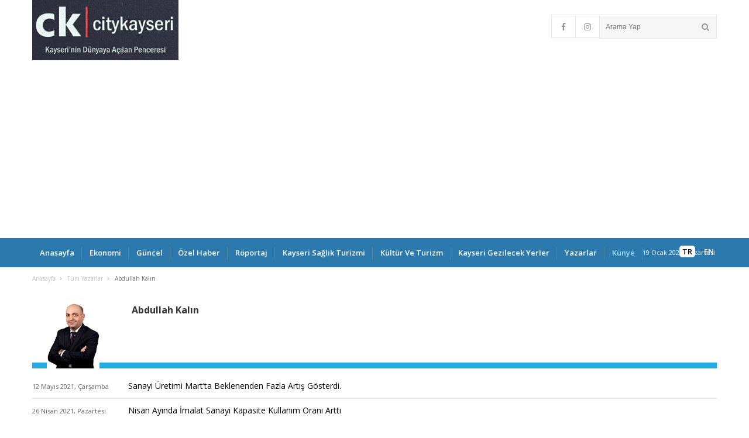

--- FILE ---
content_type: text/html; charset=utf-8
request_url: https://www.citykayseri.com/yazarlar/abdullah-kalin
body_size: 26813
content:

<!DOCTYPE html>



<html xmlns="http://www.w3.org/1999/xhtml" lang="tr">
<head><title>
	Abdullah Kalın
</title><meta name="keywords" content="Abdullah Kalın" /><meta name="description" content="Abdullah Kalın" /><meta name="robots" content="index, follow" /><meta name="author" content="05057474284" /><meta name="viewport" content="user-scalable=1,width=device-width,initial-scale=1,maximum-scale=10" />
 
    <style>
     
        @media (min-width:480px) and (max-width: 767px) {
            .makale-item { width: 47.33%; }
        }

        @media (max-width: 480px) {
            .makale-item { width: 100%; }
        }

    </style>
<link href="https://fonts.googleapis.com/css?family=Open+Sans:400,600,700,800,900&amp;subset=latin-ext" rel="stylesheet" />


    <!--min.css => Bootstrap v3.3.7, Font Awesome 4.7.0, owl.carousel.css, owl.theme.css, owl.transitions,magnific-popup -->
    <link href="/d/genel/min.css" rel="stylesheet" /><link href="../d/genel/jquery-ui.min.css" rel="stylesheet" /><link href="/d/c.css?v=2019" rel="stylesheet" />

    <!-- HTML5 shim and Respond.js IE8 support of HTML5 elements and media queries -->
    <!--if lt IE 9  script(src='https://oss.maxcdn.com/libs/html5shiv/3.7.0/html5shiv.js')  script(src='https://oss.maxcdn.com/libs/respond.js/1.3.0/respond.min.js')  -->
    <!--min.js => jQuery v3.1.1, Bootstrap v3.3.7, owl.carousel, magnific-popup.min,  matchHeight.js-->
    <script src="/d/genel/min.js"></script>


<!-- Global site tag (gtag.js) - Google Analytics -->
<script async src="https://www.googletagmanager.com/gtag/js?id=UA-96121768-52"></script>
<script>
  window.dataLayer = window.dataLayer || [];
  function gtag(){dataLayer.push(arguments);}
  gtag('js', new Date());

  gtag('config', 'UA-96121768-52');
</script>


<script async src="https://pagead2.googlesyndication.com/pagead/js/adsbygoogle.js?client=ca-pub-3345535514965127"
     crossorigin="anonymous"></script>
</head>
<body itemscope itemtype="http://schema.org/WebPage">
    

    <a href="javascript:;" onclick="$('#reklamTepe').slideToggle();" id="kapatReklam" style='display:none'>X</a>

    <div class="mobilSabitle">
        <a href="/">
            <img src="/d/r/logo.png" /></a>
    </div>

    <div class="diller goster-xs">
        <a href="/" class="active" data-kod="tr">TR</a>
        <a href="/en" class="" data-kod="en">EN</a>
    </div>

    <ul id="lastNews">
        
                <li>
                    <a href="/haber/buyuksehirden-kutuphaneleri-kullanan-genclere-ucretsiz-cay-corba-ve-internet" title="Büyükşehir'den Kütüphaneleri kullanan gençlere ücretsiz çay, çorba ve internet">Büyükşehir'den Kütüphaneleri kullanan gençlere ücretsiz çay, çorba ve internet</a></li>
            
                <li>
                    <a href="/haber/baskan-palancioglu-battalgazi-mahallesi-kentsel-donusumle-degisecek" title="Başkan Palancıoğlu: Battalgazi Mahallesi kentsel dönüşümle değişecek">Başkan Palancıoğlu: Battalgazi Mahallesi kentsel dönüşümle değişecek</a></li>
            
                <li>
                    <a href="/haber/sirk-akrobatlari-talasa-hayran-kaldi" title="Sirk akrobatları, Talas'a hayran kaldı">Sirk akrobatları, Talas'a hayran kaldı</a></li>
            
                <li>
                    <a href="/haber/danismentgazi-mahallesine-yapilacak-okul-insaat-hizla-yukseliyor" title="Danışmentgazi Mahallesi'ne yapılacak okul inşaat hızla yükseliyor">Danışmentgazi Mahallesi'ne yapılacak okul inşaat hızla yükseliyor</a></li>
            
                <li>
                    <a href="/haber/talas-musiki-cemiyetinde-kadinlara-ozel-baglama-dersleri-basliyor" title="Talas Musiki Cemiyetinde Kadınlara özel bağlama dersleri başlıyor">Talas Musiki Cemiyetinde Kadınlara özel bağlama dersleri başlıyor</a></li>
            
                <li>
                    <a href="/haber/yamula-patlican-festivalinde-kocasinan-belediyesine-tam-not" title="Yamula Patlıcan Festivalin'de Kocasinan Belediyesine tam not">Yamula Patlıcan Festivalin'de Kocasinan Belediyesine tam not</a></li>
            
                <li>
                    <a href="/haber/baskan-palancioglu-agirnaslilarla-biraraya-geldi" title="Başkan Palancıoğlu, Ağırnaslılarla Biraraya geldi">Başkan Palancıoğlu, Ağırnaslılarla Biraraya geldi</a></li>
            
                <li>
                    <a href="/haber/mimarlar-melikgazinin-dijital-imar-uygulamasindan-memnun" title="Mimarlar, Melikgazi'nin dijital imar uygulamasından memnun">Mimarlar, Melikgazi'nin dijital imar uygulamasından memnun</a></li>
            
                <li>
                    <a href="/haber/kayserinin-turizm-potansiyeli-masaya-yatirildi" title="Kayseri'nin turizm potansiyeli masaya yatırıldı">Kayseri'nin turizm potansiyeli masaya yatırıldı</a></li>
            
                <li>
                    <a href="/haber/melikgazililer-melmek-kurslarinda-meslek-ogreniyor" title="Melikgazililer, Melmek Kurslarında Meslek öğreniyor">Melikgazililer, Melmek Kurslarında Meslek öğreniyor</a></li>
            
                <li>
                    <a href="/haber/talas-belediyesi-yapti-vatandaslar-memnun" title="Talas Belediyesi yaptı, vatandaşlar memnun">Talas Belediyesi yaptı, vatandaşlar memnun</a></li>
            
                <li>
                    <a href="/haber/baskan-palancioglu-gurpninarlilarla-bir-araya-geldi" title="Başkan Palancıoğlu, Gürpnınarlılarla bir araya geldi">Başkan Palancıoğlu, Gürpnınarlılarla bir araya geldi</a></li>
            
                <li>
                    <a href="/haber/pakistana-kayseriden-gida-ve-hijyen-paketlerinin-yer-aldigi-yardim-tiri-yola-cikti" title="Pakistan'a Kayseri'den gıda ve hijyen paketlerinin yer aldığı yardım tırı yola çıktı">Pakistan'a Kayseri'den gıda ve hijyen paketlerinin yer aldığı yardım tırı yola çıktı</a></li>
            
                <li>
                    <a href="/haber/buyuksehirin-kirtasiye-ve-ulasim-destek-uygulamasina-basvurular-basladi" title="Büyükşehir'in kırtasiye ve ulaşım destek uygulamasına başvurular başladı">Büyükşehir'in kırtasiye ve ulaşım destek uygulamasına başvurular başladı</a></li>
            
                <li>
                    <a href="/haber/baskan-palancioglundan-cetin-arikin-aciklamalarina-cevap" title="Başkan Palancıoğlu'ndan Çetin Arık'ın açıklamalarına cevap">Başkan Palancıoğlu'ndan Çetin Arık'ın açıklamalarına cevap</a></li>
            
    </ul>

    <header>

        <div class="king">
            <div class="cl3 xs12">
                <div class="logo">
                    <a href="/">
                        <img src="/d/r/logo.png" class="img-responsive" /></a>
                </div>

            </div>
            <div class="cl9 gizle-xs tepe">



                <div class="wthr">
                    <div id="kurlar"></div>
                </div>

                <ul class="soc">
                    <li><a href="https://www.facebook.com/kayseritravelguide/" target="_blank" rel="nofollow"><i class="fa fa-facebook"></i></a></li>
                    <li><a href="https://instagram.com/kayseritravelguide" target="_blank" rel="nofollow"><i class="fa fa-instagram"></i></a></li>

                    <li class="srch-inp">
                        <input type="text" name="q" placeholder="Arama Yap" class="itxt" id="q" />
                        <a href="javascript:;" class="arama" onclick="araPost();"><i class="fa fa-search"></i></a>
                    </li>
                </ul>
                <div class="pakla"></div>

            </div>
            <!--
            <div class="cl12 xs12">

                 <div id="sonDakika">
                    <strong>Güncel: </strong>
                    <span></span>

                </div>
            </div>-->

        </div>

        <div class="ym">
            <div class="king">
                <nav>
                    <ul>
                        <li><a href='/' title="Anasayfa">Anasayfa</a></li>
                        
                                <li><a href="/kategori/ekonomi" title="Ekonomi">Ekonomi</a></li>
                            
                                <li><a href="/kategori/guncel" title="Güncel">Güncel</a></li>
                            
                                <li><a href="/kategori/ozel-haber" title="Özel Haber">Özel Haber</a></li>
                            
                                <li><a href="/kategori/roportaj" title="Röportaj">Röportaj</a></li>
                            
                                <li><a href="/kategori/kayseri-saglik-turizmi" title="Kayseri Sağlık Turizmi">Kayseri Sağlık Turizmi</a></li>
                            
                                <li><a href="/kategori/kultur-ve-turizm" title="Kültür ve Turizm">Kültür ve Turizm</a></li>
                            
                                <li><a href="/kategori/kayseri-gezilecek-yerler" title="Kayseri gezilecek yerler">Kayseri gezilecek yerler</a></li>
                            
                        <li><a href='/tum-yazarlar' title="yazarlar">yazarlar</a></li>
                        <li class="kunye"><a href='/sayfa/kunye' title="Künye">Künye</a></li>
                        <li class="pull-right tarihGoster">19 Ocak 2026, Pazartesi</li>

                    </ul>
                    <div class="diller">
                        <a href="/" class="active" data-kod="tr">TR</a>
                        <a href="/en" class="" data-kod="en">EN</a>
                    </div>
                </nav>
                <div class="pakla"></div>
            </div>
        </div>



    </header>


    
    <div class="king tumYazilar">
        <div class="bredNavigasyon" style="margin-top: 8px;">

            <ol itemscope itemtype="http://schema.org/BreadcrumbList" class="breadcrumb">
                <li itemprop="itemListElement" itemscope itemtype="http://schema.org/ListItem">
                    <a itemscope itemtype="http://schema.org/Thing" itemprop="item" href="/" title=""><span itemprop="name">Anasayfa</span></a>
                    <meta itemprop="position" content="1" />
                </li>

                <li itemprop="itemListElement" itemscope itemtype="http://schema.org/ListItem">
                    <a itemscope itemtype="http://schema.org/Thing" itemprop="item" href="/tum-yazarlar" title="Tüm Yazarlar"><span itemprop="name">Tüm Yazarlar</span></a>
                    <meta itemprop="position" content="2" />
                </li>

                <li itemprop="itemListElement" itemscope itemtype="http://schema.org/ListItem">
                    <span itemprop="name">Abdullah Kalın</span>
                    <meta itemprop="position" content="3" />
                </li>

            </ol>
            <div class="pakla"></div>
        </div>




        <figure itemscope itemtype="http://schema.org/Person">
            <img src="/d/r/dosya-whatsapp-mage-2021-02-04-at-124258.jpeg?w=90&h=125&mode=crop" alt="Abdullah Kalın" itemprop="image"/>
            <figcaption>
                <h1 itemprop="name">Abdullah Kalın</h1>
               
                <span itemprop="email"></span>
            </figcaption>
        </figure>

         
        <div class="sayfala">
            

                    <article class="yazi">
                        <a href="/yazarlar/abdullah-kalin/sanayi-uretimi-martta-beklenenden-fazla-artis-gosterdi" title="">
                            <time>12 Mayıs 2021, Çarşamba</time>
                            Sanayi Üretimi Mart’ta Beklenenden Fazla Artış Gösterdi. 
                        </a>
                    </article>
                     
                

                    <article class="yazi">
                        <a href="/yazarlar/abdullah-kalin/nisan-ayinda-imalat-sanayi-kapasite-kullanim-orani-artti" title="">
                            <time>26 Nisan 2021, Pazartesi</time>
                            Nisan Ayında İmalat Sanayi Kapasite Kullanım Oranı Arttı 
                        </a>
                    </article>
                     
                

                    <article class="yazi">
                        <a href="/yazarlar/abdullah-kalin/turkiyede-alisverislerde-kripto-para-kullanilmayacak" title="">
                            <time>16 Nisan 2021, Cuma</time>
                            Türkiye'de Alışverişlerde Kripto Para Kullanılmayacak 
                        </a>
                    </article>
                     
                

                    <article class="yazi">
                        <a href="/yazarlar/abdullah-kalin/sanayi-uretimi-subatta-88-artti" title="">
                            <time>13 Nisan 2021, Salı</time>
                            Sanayi Üretimi Şubat'ta %8,8 Arttı 
                        </a>
                    </article>
                     
                

                    <article class="yazi">
                        <a href="/yazarlar/abdullah-kalin/issizlik-subatta-134-atil-isgucu-283-olarak-gerceklesti" title="">
                            <time>12 Nisan 2021, Pazartesi</time>
                            İşsizlik Şubat'ta %13,4; Atıl İşgücü %28,3 Olarak Gerçekleşti 
                        </a>
                    </article>
                     
                

                    <article class="yazi">
                        <a href="/yazarlar/abdullah-kalin/faizsiz-finansman-sirketlerinin-calisma-esaslari-belirlendi" title="">
                            <time>08 Nisan 2021, Perşembe</time>
                            Faizsiz Finansman Şirketlerinin Çalışma Esasları Belirlendi 
                        </a>
                    </article>
                     
                

                    <article class="yazi">
                        <a href="/yazarlar/abdullah-kalin/enflasyonda-ki-onlemeyen-artis-devam-ediyor" title="">
                            <time>05 Nisan 2021, Pazartesi</time>
                            Enflasyonda ki Önlemeyen Artış Devam Ediyor 
                        </a>
                    </article>
                     
                

                    <article class="yazi">
                        <a href="/yazarlar/abdullah-kalin/2021-subat-ayinda-943-yatirim-tesvik-belgesi-duzenlendi" title="">
                            <time>01 Nisan 2021, Perşembe</time>
                            2021 şubat ayında 943 yatırım teşvik belgesi düzenlendi 
                        </a>
                    </article>
                     
                

                    <article class="yazi">
                        <a href="/yazarlar/abdullah-kalin/ekonomi-reform-takvimi-belli-oldu" title="">
                            <time>24 Mart 2021, Çarşamba</time>
                            Ekonomi Reform Takvimi Belli Oldu 
                        </a>
                    </article>
                     
                

                    <article class="yazi">
                        <a href="/yazarlar/abdullah-kalin/issizlik-2020de-yuzde-132-oldu" title="">
                            <time>22 Mart 2021, Pazartesi</time>
                            İşsizlik 2020’de yüzde 13,2 oldu 
                        </a>
                    </article>
                     
                

                    <article class="yazi">
                        <a href="/yazarlar/abdullah-kalin/kayseri-sekerin-uretim-kotasi-belli-oldu" title="">
                            <time>20 Mart 2021, Cumartesi</time>
                            Kayseri Şeker'in Üretim Kotası Belli Oldu 
                        </a>
                    </article>
                     
                

                    <article class="yazi">
                        <a href="/yazarlar/abdullah-kalin/konut-satislarinda-sert-dusus-devam-ediyor" title="">
                            <time>15 Mart 2021, Pazartesi</time>
                            Konut Satışlarında Sert Düşüş Devam Ediyor 
                        </a>
                    </article>
                     
                

                    <article class="yazi">
                        <a href="/yazarlar/abdullah-kalin/ekonomi-reformlari-tanitim-kitapcigi" title="">
                            <time>12 Mart 2021, Cuma</time>
                            Ekonomi Reformları Tanıtım Kitapçığı 
                        </a>
                    </article>
                     
                

                    <article class="yazi">
                        <a href="/yazarlar/abdullah-kalin/uretimin-ussu-kayseride-20-firma-yatirim-tesvik-belgesi-aldi" title="">
                            <time>04 Mart 2021, Perşembe</time>
                            Üretimin Üssü Kayseri’de 20 Firma Yatırım Teşvik Belgesi aldı. 
                        </a>
                    </article>
                     
                

                    <article class="yazi">
                        <a href="/yazarlar/abdullah-kalin/uretimin-ussu-kayseriden-ihracat-rekoru" title="">
                            <time>03 Mart 2021, Çarşamba</time>
                            Üretimin Üssü Kayseri’den İhracat Rekoru 
                        </a>
                    </article>
                     
                

                    <article class="yazi">
                        <a href="/yazarlar/abdullah-kalin/turkiye-ekonomisi-2020de-18-buyume-ile-g-20de-buyuyen-iki-ulkeden-biri-oldu" title="">
                            <time>01 Mart 2021, Pazartesi</time>
                            Türkiye ekonomisi 2020’de %1,8 büyüme ile G-20’de büyüyen iki ülkeden biri oldu 
                        </a>
                    </article>
                     
                

                    <article class="yazi">
                        <a href="/yazarlar/abdullah-kalin/merkez-bankasi-talep-enflasyonu-dusurmek-icin-zorunluk-karsilik-oranlarini-arttirdi" title="">
                            <time>24 Şubat 2021, Çarşamba</time>
                            Merkez bankası talep enflasyonu düşürmek için zorunluk karşılık oranlarını arttırdı 
                        </a>
                    </article>
                     
                

                    <article class="yazi">
                        <a href="/yazarlar/abdullah-kalin/faizlerin-yukselmesi-konut-satislarini-dusurdu" title="">
                            <time>15 Şubat 2021, Pazartesi</time>
                            Faizlerin Yükselmesi Konut satışlarını düşürdü 
                        </a>
                    </article>
                     
                

                    <article class="yazi">
                        <a href="/yazarlar/abdullah-kalin/esnafin-halkbanka-olan-kredisi-ertelendi" title="">
                            <time>04 Şubat 2021, Perşembe</time>
                            Esnafın Halkbank’a olan kredisi ertelendi 
                        </a>
                    </article>
                     
                
        </div>
        <div class="pakla"></div>
        <div class="text-center">
            <ul class="pagination" id="sayfalaMakale"></ul>
        </div>
       
    </div>

     
  



    <footer>
        <div class="king">
            <div class="cl4 xs12">

                <div class="logoFoot">
                    <a href="/">
                        <img class="td-retina-data" src="/d/r/logo.png" alt="" title="" /></a>
                </div>
                <div class="footer-text-wrap">
                    <div>
                        
                    </div>
                </div>

                <ul class="socFoot pakla">
                    <li><a href="https://www.facebook.com/kayseritravelguide/" target="_blank" rel="nofollow"><i class="fa fa-facebook"></i></a></li>
                    <li><a href="https://instagram.com/kayseritravelguide" target="_blank" rel="nofollow"><i class="fa fa-instagram"></i></a></li>
                </ul>

            </div>
            <div class="cl3 xs12 linkler">
                <h4 class="dahaFazla"><span class="etiketF">City Kayseri</span></h4>


                <ul>
                    <li><a href="https://www.facebook.com/kayseritravelguide/">Facebook Sayfası</a></li>
                    <li><a href="https://instagram.com/kayseritravelguide">Instagram Sayfası</a></li>
                    <li><a href="/sayfa/cerez-politikasi">Çerez Politikası</a></li>
                    <li><a href="/sayfa/kunye">kunye</a></li>
                    <li><a href="/sayfa/iletisim">iletisim</a></li>
                </ul>

            </div>
            <div class="cl2 xs12 katler">
                <h4 class="dahaFazla"><span class="etiketF">Kategoriler</span></h4>
                <ul>
                    
                            <li><a href="/kategori/ekonomi" title="Ekonomi">Ekonomi</a></li>
                        
                            <li><a href="/kategori/guncel" title="Güncel">Güncel</a></li>
                        
                            <li><a href="/kategori/ozel-haber" title="Özel Haber">Özel Haber</a></li>
                        
                            <li><a href="/kategori/roportaj" title="Röportaj">Röportaj</a></li>
                        
                            <li><a href="/kategori/kayseri-saglik-turizmi" title="Kayseri Sağlık Turizmi">Kayseri Sağlık Turizmi</a></li>
                        
                            <li><a href="/kategori/kultur-ve-turizm" title="Kültür ve Turizm">Kültür ve Turizm</a></li>
                        
                            <li><a href="/kategori/kayseri-gezilecek-yerler" title="Kayseri gezilecek yerler">Kayseri gezilecek yerler</a></li>
                        
                    <li><a href='/tum-yazarlar' title="Tüm Yazarlar">Tüm Yazarlar</a></li>
                </ul>
                <div class="pakla"></div>

            </div>

            <div class="pakla"></div>
        </div>
    </footer>


    <!--****mobil kısım****-->

    <div id="hamburger">
        <span></span>
        <span></span>
        <span></span>
        <span></span>
    </div>


    <div id="mobilKapsul"></div>
    <div id="mobilMenu">

        <a href="javascript:;" id="kapatMobil"><i class="fa fa-times" aria-hidden="true"></i></a>

        <ul>
            <li><a href='' title="Anasayfa">Anasayfa</a></li>
            
                    <li><a href="/kategori/ekonomi" title="Ekonomi">Ekonomi</a></li>
                
                    <li><a href="/kategori/guncel" title="Güncel">Güncel</a></li>
                
                    <li><a href="/kategori/ozel-haber" title="Özel Haber">Özel Haber</a></li>
                
                    <li><a href="/kategori/roportaj" title="Röportaj">Röportaj</a></li>
                
                    <li><a href="/kategori/kayseri-saglik-turizmi" title="Kayseri Sağlık Turizmi">Kayseri Sağlık Turizmi</a></li>
                
                    <li><a href="/kategori/kultur-ve-turizm" title="Kültür ve Turizm">Kültür ve Turizm</a></li>
                
                    <li><a href="/kategori/kayseri-gezilecek-yerler" title="Kayseri gezilecek yerler">Kayseri gezilecek yerler</a></li>
                
            <li><a href='/tum-yazarlar' title="yazarlar">yazarlar</a></li>
            <li class="kunye"><a href='/sayfa/kunye' title="Künye">Künye</a></li>

        </ul>


        <div class="mobilSosyal">
            <a href="https://www.facebook.com/kayseritravelguide/" target="_blank" rel="nofollow"><i class="fa fa-facebook"></i></a>
            <a href="https://instagram.com/kayseritravelguide" target="_blank" rel="nofollow"><i class="fa fa-instagram"></i></a>
        </div>

        <div class="mobilArama">
            <input type="text" placeholder="" name="aramaTB" id="aramaTB" />
            <div class="input-group-btn araButonu">
                <button class="btn btn-default" type="submit" onclick="araPostMobil();"><i class="fa fa-search" aria-hidden="true"></i></button>
            </div>
        </div>
        <div id="kurlarMobil"></div>
    </div>


    <!--****mobil kısım****-->
    <script src="/d/genel/jquery-ui.min.js"></script>
    <script src="/d/j.js?v=2018"></script>

    <script data-schema="organization" type="application/ld+json">
        {
            "@context" : "http://schema.org",
            "@type" : "Organization",
            "name" : "City Kayseri",
            "url" : "http://www.citykayseri.com/",
            "logo" : "http://www.citykayseri.com/d/r/logo.png",
            "sameAs" : [
                "https://www.facebook.com/kayseritravelguide",
                "https://instagram.com/kayseritravelguide",
            ]
        }
    </script>

    <script type="application/ld+json">
        {
           "@context": "http://schema.org",
           "@type": "WebSite",
           "url": "http://www.citykayseri.com/",
           "potentialAction": {
             "@type": "SearchAction",
             "target": "http://www.citykayseri.com/arama/{search_term}",
             "query-input": "required name=search_term"
           }
        }
    </script>

    <a href="#" class="yukaricik"></a>

        

    <script>
        $(document).ready(function () {

            var reklamPopResim = "";
            if ($(window).width() > 760)
                reklamPopResim ="";
            else
                reklamPopResim ="";

            if (reklamPopResim == "") return;

            var popupUrl = '';

            $("body").append("<div id='zzz'>" +
                "<a href='javascript:;' onclick='$(\"#zzz\").fadeIn().remove();' class='kapat99'>&times;</a>" +
                "<a href='" + popupUrl + "' class='git99'><img src='/d/r/" + reklamPopResim + "'/></a>" +
                "</div>");
            $("#zzz").addClass("popup99");


        })


    </script>

</body>
</html>


--- FILE ---
content_type: text/html; charset=utf-8
request_url: https://www.google.com/recaptcha/api2/aframe
body_size: 268
content:
<!DOCTYPE HTML><html><head><meta http-equiv="content-type" content="text/html; charset=UTF-8"></head><body><script nonce="OPERuQ3ZLDc-AIp-tUldKw">/** Anti-fraud and anti-abuse applications only. See google.com/recaptcha */ try{var clients={'sodar':'https://pagead2.googlesyndication.com/pagead/sodar?'};window.addEventListener("message",function(a){try{if(a.source===window.parent){var b=JSON.parse(a.data);var c=clients[b['id']];if(c){var d=document.createElement('img');d.src=c+b['params']+'&rc='+(localStorage.getItem("rc::a")?sessionStorage.getItem("rc::b"):"");window.document.body.appendChild(d);sessionStorage.setItem("rc::e",parseInt(sessionStorage.getItem("rc::e")||0)+1);localStorage.setItem("rc::h",'1768837954807');}}}catch(b){}});window.parent.postMessage("_grecaptcha_ready", "*");}catch(b){}</script></body></html>

--- FILE ---
content_type: text/css
request_url: https://www.citykayseri.com/d/c.css?v=2019
body_size: 59708
content:
body { font-family: 'Open Sans', sans-serif; height: 100%; margin: 0; padding: 0; font-size: 14px; color: #333; }
a, a:hover, a:active, a:visited { text-decoration: none; }
figure { margin: 0 }
img { max-width: 100% }
/***kolon yapisi***/
*,
*::before,
*::after { box-sizing: border-box; }
.king { margin: 0 auto; position: relative }
.king:after, .king:before { display: table; content: " "; }
.king:after { clear: both; }
.xs4, .xs6, .xs8, .cl1, .cl2, .cl3, .cl4, .cl5, .cl6, .cl7, .cl8, .cl9, .cl10, .cl11, .cl12 { float: left; padding: .1px 0; position: relative; }
.cl1 { width: 8.333333% }
.cl2 { width: 16.666667% }
.cl3 { width: 25% }
.cl4 { width: 33.333333%; }
.cl5 { width: 41.666667% }
.cl6 { width: 50% }
.cl7 { width: 58.333333% }
.cl8 { width: 66.666667% }
.cl9 { width: 75% }
.cl10 { width: 83.333333% }
.cl11 { width: 91.666667% }
.cl12 { width: 100% }
.pakla { clear: both }
.popup99 { text-align: center; width: 100%; height: 100%; padding: 50px 10px; position: fixed; top: 50%; left: 50%; transform: translate(-50%,-50%); z-index: 1000000; background: rgba(0,0,0,.65); }
.popup99 a.git99 { position: relative; display: inline-block; width: 100%; height: 100%; }
.popup99 a.git99 img { max-width: 100%; max-height: 100%; }
.popup99 a.git99:hover { opacity: 1 }
.popup99 a.kapat99 { color: #fff; font-size: 35px; position: absolute; left: 50%; top: 10px; }

/***kolon yapisi***/
header { }

.logo { padding: 0px 0; width: 250px; max-width: 100%; }

.logo a { }
.logo a img { max-width: 100%; }

ul { margin: 0; padding: 0; list-style: none; }
/*yeni menu ym*/
.ym { background: #2c79ae; }
.ym nav { }
.ym nav ul { }
.ym nav ul li { float: left; }
.ym nav ul li a { display: block; height: 50px; padding: 16px 13px; font-size: 13px; font-weight: 600; color: #ffffff; position: relative; text-transform: capitalize; }
.ym nav ul li a:hover { background: #2a5287; color: #fff; }
.ym nav ul li a:after { content: ''; position: absolute; right: 0; top: 15px; height: 22px; background: rgba(240, 180, 9,.2); width: 1px; }
.ym nav ul li:nth-child(1) a { /* padding-left:0 */ }
.ym nav ul li:last-child a:after { display: none; }

header .tepe { padding-top: 30px; }
header .tepe .subsc { float: left; margin-right: 22px; font-size: 13px; font-weight: 500; line-height: 40px; }
header .tepe .subsc a { color: #333; padding-right: 10px; margin-right: 10px; border-right: 1px solid #e7e7e7; }
header .tepe .subsc a:last-child { padding-right: 0px; margin-right: 0px; border-right: none }
header .tepe .subsc a i.sprt-key { position: relative; top: 7px; display: inline-block; width: 12px; height: 25px; margin-right: 10px }
header .tepe .subsc a i.fa-sign-out { font-size: 16px; color: #be0000; }
header .tepe .wthr { position: relative; float: left; color: #6a6a6a; padding: 10px 20px 10px 0; font-size: 13px; }
header .tepe .wthr .wi { float: left; margin-top: 2px; margin-right: 5px; font-size: 18px; color: #73aabf }
header .tepe .wthr .cty { float: left; margin-top: -6px; margin-right: 5px }
header .tepe .wthr .cty button { border: 0; border-radius: 0; outline: none }
header .tepe .wthr .cty button:focus { border: 0; border-radius: 0; outline: none !important; background-color: #fff !important }
header .tepe .wthr .deg { float: left }
header .tepe .soc { float: right; height: 40px; list-style: none; padding: 0; border-bottom: solid 1px #e7e7e7; margin-top: -5px; border-top: solid 1px #e7e7e7; }
header .tepe .soc > li { position: relative; float: left; border-left: 1px solid #e7e7e7; }
header .tepe .soc > li > a { display: block; width: 40px; padding: 10px 0; text-align: center; color: #979797; }
header .tepe .soc > li > a:hover { color: #000; text-decoration: none }
header .tepe .soc > li.srch-inp { height: 40px; background-color: #f6f6f6; color: #808080; }
header .tepe .soc > li.srch-inp a { position: absolute; top: 0; right: 0; }
header .tepe .soc > li.srch-inp .itxt { width: 200px; height: 40px; padding-left: 10px; border: 0; background-color: transparent; outline: none; border-bottom: solid 1px #e7e7e7; border-right: solid 1px #e7e7e7; font-size: 12px; }
header .tepe .soc > li ol { position: absolute; display: none; width: 100%; padding: 0; background-color: #fff; list-style: none; border: 1px solid #e7e7e7; font-size: 13px }
header .tepe .soc > li ol li { padding: 6px }
header .tepe .soc > li ol li:hover { background-color: #f6f6f6; cursor: pointer }

#sonDakika { float: left; padding: 10px 0; font-size: 10px; position: relative; max-width: 424px; }
#sonDakika:after { content: ''; display: table; clear: both; }
#sonDakika strong { padding: 4px 10px; background: #25aae1; color: #fff; margin-right: 5px; display: block; float: left; }
#sonDakika span { display: block; float: left; text-overflow: ellipsis; overflow: hidden; padding: 3px 0 4px 0; white-space: nowrap; width: 305px; max-width: 100%; }
#sonDakika span a { font-size: 12px; color: #333; }
#sonDakika span a:hover { color: #2a5185; }
ul#lastNews { display: none; }
/********/
.acKapan a { color: #000; display: block; font-size: 12px; margin: 5px 0 }
.acKapan a:hover { color: #fbb800; }
.saklaResim { overflow: hidden; }
.saklaResim img { }
/********/
.socFoot { list-style: none; padding: 0; }
.socFoot > li { position: relative; float: left; }
.socFoot > li > a { display: block; width: 40px; padding: 10px 0; text-align: center; color: #fff; font-size: 18px; }
.socFoot > li > a:hover { color: #fcc63b; text-decoration: none; }
.socFoot > li.srch-inp { height: 40px; background-color: #f6f6f6; color: #808080; }
.socFoot > li.srch-inp a { position: absolute; top: 0; right: 0; }
.socFoot > li.srch-inp .itxt { width: 200px; height: 40px; padding-left: 10px; border: 0; background-color: transparent; outline: none; border-bottom: solid 1px #e7e7e7; border-right: solid 1px #e7e7e7; font-size: 12px; }
.socFoot > li ol { position: absolute; display: none; width: 100%; padding: 0; background-color: #fff; list-style: none; border: 1px solid #e7e7e7; font-size: 13px }
.socFoot > li ol li { padding: 6px }
.socFoot > li ol li:hover { background-color: #f6f6f6; cursor: pointer }

/********/
.sectSol { margin-right: 2px; margin-left: -20px; }
.sectSol .ilk { position: relative; }
.sectSol .ilk a:after { content: ''; width: 100%; height: 100%; position: absolute; z-index: 1; opacity: .7; bottom: 0; background: rgba(0,0,0,0); background: linear-gradient(to bottom,rgba(0,0,0,0) 10%,#000 73%); }
.sectSol .ilk .res { height: 220px; overflow: hidden; z-index: 1; }
.sectSol .ilk .res img { width: 100%; height: 220px; }
.sectSol .ilk .bilgi { position: absolute; bottom: 0; color: #fff; padding: 0 20px; z-index: 5; }
.sectSol .ilk .bilgi .bas { font-size: 16px; font-weight: 600; font-style: normal; line-height: 21px; }

.sectSol .ilk .bilgi .tarih { display: block; margin-right: 3px; color: #fff; font-size: 11px; line-height: 16px; margin: 10px 0; }

.sectSol .ilk .katAdi { left: 20px; font-size: 11px; color: #fff; background-color: #222; border-radius: 3px; padding: 2px 15px; position: absolute; top: 20px; font-weight: 400; }
.sectSol .liste { margin: 20px 0 20px 20px; }

/******/
.sectSag .liste, .sectSol .liste { }
.sectSag .liste .item, .sectSol .liste .item { margin: 0 0 20px 0; display: block; min-height: 60px; }
.sectSag .liste .resim, .sectSol .liste .resim { float: left; padding-right: 13px; }
.sectSag .liste .resim img, .sectSol .liste .resim img { width: 80px; height: auto; }
.sectSag .liste .metin, .sectSol .liste .metin { float: left; max-width: 241px; }
.sectSag .liste .baslik { }
.sectSag .liste .baslik a:hover { }
.sectSag .liste .baslik a, .sectSol .liste .baslik a { font-size: 13px; line-height: 18px; font-weight: 600; color: #222; }
.sectSag .liste .baslik a:hover, .sectSol .liste .baslik a:hover { color: #25aae1; }
.sectSag .liste .tarih, .sectSol .liste .tarih { font-size: 11px; color: #444; line-height: 25px; }
.sectSag .ilk a:after { content: ''; width: 100%; height: 100%; position: absolute; z-index: 1; opacity: .7; bottom: 0; background: rgba(0,0,0,0); background: linear-gradient(to bottom,rgba(0,0,0,0) 10%,#000 73%); }
.sectSag { overflow: hidden; }
.sectSag .ilk { width: 100%; height: 220px; overflow: hidden; z-index: 1; position: relative; }
.sectSag .ilk .res { height: 220px; overflow: hidden; z-index: 1; }
.sectSag .ilk .res img { width: 100%; height: 220px; }
.sectSag .ilk .bilgi { position: absolute; bottom: 0; color: #fff; padding: 0 20px; z-index: 5; }
.sectSag .ilk .bilgi .bas { font-size: 16px; font-weight: 600; font-style: normal; line-height: 21px; }

.sectSag .ilk .bilgi .tarih { display: block; margin-right: 3px; color: #fff; font-size: 11px; line-height: 16px; margin: 10px 0; }

.sectSag .ilk .katAdi { left: 20px; font-size: 11px; color: #fff; background-color: #222; border-radius: 3px; padding: 2px 15px; position: absolute; top: 20px; font-weight: 400; }

.sectSag .liste { margin: 20px 0 20px 10px; }


/********/
/********/
#videolar { background: #1a375c; padding: 0; }
#videolar .item { padding: 55px 20px; min-height: 334px; }
#videolar .item:hover { background: #2864a4; }
#videolar .item img { display: block; margin-bottom: 15px; }
#videolar .item .basli { border-left: solid 1px #fff; padding: 10px 0px 10px 10px; margin-left: 20px; }
#videolar .item .basli a { color: #fff; }


.videolaric { background: #444 !important; }
.videolaric .item:hover { background: #333 !important; }
/*******/
.diller { position: absolute; top: 13px; right: 0; z-index:9}
.diller a { width: 8px; text-align: center; color: #fff; margin: 0 0 0 6px; font-weight: 600; font-size: 13px; padding: 1px 5px; border-radius: 5px; }
.diller a.active { background: #fff; color: #000; }
.dillerMob a { display: inline-block; color: #f1f1f1; padding: 6px 10px; }
.diller.goster-xs a.active {background: #333;color: #fff;}
.diller.goster-xs a{color:#aaa;display: block;width: 30px;padding: 2px 3px;margin: 5px;font-weight: 400;}

/********/

.bredNavigasyon { }
.breadcrumb { background: transparent; margin: 0px; padding: 0px 0 10px 0px; list-style: none; }
.breadcrumb > li { position: relative; margin-left: 20px; float: left; }
.breadcrumb > li:first-child { margin: 0; }
.breadcrumb > li + li:before { width: 5px; height: 8px; padding: 0 5px; color: #c3c3c3; content: '\f054'; position: absolute; top: 9px; left: -18px; font: 400 6px fontawesome; }
.breadcrumb > li a span { text-transform: capitalize; color: #c3c3c3; font-size: 10px; line-height: 15px; }
.breadcrumb > li span { text-transform: capitalize; color: #6f6e6e; font-size: 10px; line-height: 15px; }
/********/
/********/
.social2 { float: right; }
/********/

.sayfala{min-height:450px}
/********/

/****haber detayi****/
.kenarCizgi { padding-top: 20px; border: 1px solid #e6e6e6; }
article { }
article h1 { font-weight: 400; font-size: 26px; line-height: 40px; color: #222; margin: 6px 0 7px 0; letter-spacing: .1px; }
article time { font-size: 11px; color: #444; line-height: 16px; margin-bottom: 15px; display: block; }
/***/
article .haberPaylas { border-top: 1px solid #e6e6e6; margin: 0 -20px; padding: 0 20px; }
article .haberPaylas span { font-size: 14px; color: #222; font-weight: 700; line-height: 10px; position: relative; margin-right: 20px; vertical-align: middle; }
article .haberPaylas div { display: inline-block; vertical-align: middle; margin: 10px 0; }


article .haberPaylas .sos { width: 32px; height: 32px; display: inline-block; background-image: url(/d/r/elements.png); background-repeat: no-repeat; margin: 0; }

article .haberPaylas .met { display: inline-block; position: relative; padding: 0 9px; border-left: 1px solid rgba(255,255,255,.1); font-weight: 700; line-height: 10px; }
article .haberPaylas a { font-size: 11px; color: #fff; height: 32px; border-radius: 3px; margin-right: 10px; display: inline-block; }

article .haberPaylas a.faceHaber { background-color: #516eab; }
article .haberPaylas a.faceHaber:hover, article .haberPaylas a.twitHaber:hover { color: #fff; opacity: .9; }
article .haberPaylas a.faceHaber .sp-facebook { background-position: -20px -20px; }
article .haberPaylas a.faceHaber .metin { }
article .haberPaylas a.twitHaber { background-color: #29c5f6; }

article .haberPaylas a.twitHaber .sp-twitter { background-position: -20px -436px; }
article .haberPaylas a.twitHaber .metin { }
article .haberPaylas a.linkedHaber { background-color: #0073b0; }

article .haberPaylas a.linkedHaber .sp-linked { background-position: -23px -783px; }
article .haberPaylas a.linkedHaber .metin { }

article .haberPaylas a.whatsapp { background-color: #16c706; }
article .haberPaylas a.whatsapp .sp-whats { background-position: -20px -736px; }

/***/

article .icerik { border-top: 1px solid #e6e6e6; margin: 0 -20px; padding: 0 20px; }
article .resim { padding-top: 20px; }
article .resim img { max-width: 100%; margin: 0 auto; display: block; }

article .ozet { padding: 20px 0; margin: 0 3%; line-height: 24px; letter-spacing: .5px; font-size: 14px; color: #111; font-weight: 600; }
article .ic { color: #111; line-height: 24px; letter-spacing: .5px; font-size: 14px; }
article .ic p { line-height: 24px; margin-bottom: 24px; margin: 0 3%; }
article .ic blockquote { font-size: 30px; line-height: 40px; font-weight: normal; font-style: italic; text-align: center; color: #4db2ec; }

/***/
article .etiketler { margin: 30px 0 18px 0; }
article .etiketler ul { font-size: 9px; font-weight: 700; text-transform: uppercase; font-style: normal; margin: 0; padding: 0; height: 15px; line-height: 15px; display: table; }
article .etiketler ul li { list-style: none; display: inline-block; height: 15px; line-height: 15px; margin: 0 0 3px 0; }
article .etiketler ul li span { background-color: #444; padding: 1px 7px; color: #fff; }
article .etiketler ul li a { background-color: #a5a5a5; margin: 0 0 0 3px; padding: 1px 7px; color: #fff; }
article .etiketler ul li a:hover { text-decoration: none !important; background-color: #4db2ec; color: #fff; }
/***/
article .onceSonra { border-top: 1px solid #e6e6e6; margin: 0 -20px; padding: 20px; position: relative; }
article .onceSonra a { display: block; font-size: 15px; color: #222; font-weight: bold; line-height: 21px; margin-bottom: 38px; }
article .onceSonra a:hover { }
article .onceSonra span { font-size: 12px; color: #c1c1c1; font-weight: 600; margin: 33px 0 6px 0; display: block; }
article .onceSonra .once { display: block; min-height: 1px; float: left; width: 50%; }
article .onceSonra .sonra { float: left; width: 50%; }
article .onceSonra .once a { text-align: left; padding-right: 20px; }
article .onceSonra .sonra span { text-align: right; }
article .onceSonra .sonra a { text-align: right; padding-left: 20px; }
article .ayrac { position: absolute; width: 1px; height: 100%; background-color: #e6e6e6; display: block; left: 50%; top: 0 }
/***/
article .ilgililer { border-top: 1px solid #e6e6e6; margin: 0 -20px 22px -20px; padding: 20px; }
article .ilgililer span { color: #222; border-radius: 3px; padding: 1px 15px; border: 1px solid #222; white-space: nowrap; font-size: 11px; font-weight: 700; line-height: 16px; }

#ilgiliOwl { margin-top: 20px; }
#ilgiliOwl .item { }
#ilgiliOwl .item a { position: relative; display: block; color: #111; padding-right: 20px; margin: 0; font-weight: 500; font-size: 13px; line-height: 17px; }
#ilgiliOwl .item a:hover { color: #4db2ec; }
#ilgiliOwl .item a img { margin-bottom: 6px; }
#ilgiliOwl .item { position: relative; }
#ilgiliOwl .item .kateg { position: absolute; border-radius: 0 3px 0 0; bottom: 6px; left: 0; z-index: 99; display: block; padding: 2px 5px 3px; background-color: #222; border-radius: 3px; font-size: 10px; font-weight: 600; font-style: normal; color: #fff; margin-right: 5px; display: inline-block; vertical-align: middle; line-height: 1; }

/*******/
/************/
/***/
/************/
/************/
#bagliKal { width: 300px; margin: 30px auto; }
#bagliKal span { font-size: 11px; font-weight: bold; color: #fff; background-color: #222; border-radius: 3px; padding: 2px 15px; position: relative; display: inline-table; vertical-align: middle; line-height: 16px; top: -2px; }


#bagliKal div { display: block; vertical-align: middle; margin: 10px 0; }


#bagliKal .sos { width: 32px; height: 32px; display: inline-block; background-image: url(/d/r/elements.png); background-repeat: no-repeat; margin: 0; }
#bagliKal .met { display: inline-block; position: relative; padding: 0 9px; border-left: 1px solid rgba(255,255,255,.1); font-weight: 700; line-height: 10px; }
#bagliKal a { font-size: 11px; color: #fff; height: 32px; border-radius: 3px; margin: 0 0 10px 0; display: block; }
#bagliKal a.faceHaber { background-color: #516eab; }
#bagliKal a.faceHaber:hover, #bagliKal a.twitHaber:hover { color: #fff; opacity: .9; }
#bagliKal a.faceHaber .sp-facebook { background-position: -20px -20px; }
#bagliKal a.faceHaber .metin { }
#bagliKal a.twitHaber { background-color: #29c5f6; }
#bagliKal a.twitHaber .sp-twitter { background-position: -20px -436px; }
#bagliKal a.twitHaber .metin { }
#bagliKal a.faceHaber strong, #bagliKal a.twitHaber strong { float: right; border-left: 1px solid rgba(255,255,255,.1); padding: 0 14px; margin-top: 8px; top: 9px; height: 16px; line-height: 15px; }

/************/
/************/
/************/
#editorden { width: 300px; margin: 40px auto 0 auto; position: relative; }

#editorden span { font-size: 11px; font-weight: bold; color: #fff; background-color: #222; border-radius: 3px; padding: 2px 15px; position: relative; display: inline-table; vertical-align: middle; line-height: 16px; background-color: #f24b4b; }
#editorden .item { border-bottom: 1px dashed #f1f1f1; padding-bottom: 13px; margin-bottom: 11px; }
#editorden .item .baslik { margin: 10px 0 5px 0; }
#editorden .item .baslik a { color: #111; font-size: 13px; line-height: 19px; font-weight: 600; margin: 0 0 7px 0 }
#editorden .item .baslik a:hover { color: #25aae1; }
#editorden .item time { font-size: 11px; color: #444; }

/************/
/************/
/************/
#sliderOwl { position: relative; }
#sliderOwl { overflow: hidden; margin: 0px auto; width: 100%; }
#sliderOwl .item { overflow: hidden; position: relative; height: 320px; }
#sliderOwl .item a { }

#sliderOwl .item a:after { content: ''; width: 100%; height: 100%; position: absolute; z-index: 1; opacity: .7; bottom: 0; background: rgba(0,0,0,0); background: linear-gradient(to bottom,rgba(0,0,0,0) 30%,#2c2c2c 73%); }
/************/


#sliderOwl .item .resim { display: none; }
#sliderOwl .item img { display: block; margin: 0px auto; width: 100%; height: 100%; }
#sliderOwl .item .veriler { display: block; position: absolute; left: 0; bottom: 0; padding: 15px; line-height: 22px; color: #fff; font-weight: 800; font-size: 20px; z-index: 5; }
#sliderOwl .item .veriler .kateg { padding: 2px 5px 3px; background-color: #222; border-radius: 3px; font-size: 10px; color: #fff; line-height: 1; display: inline-block; margin-bottom: 14px; font-weight: 400; }
#sliderOwl .item .veriler .baslik { display: block; line-height: 27px; font-weight: 500; max-width: 77%; font-size: 19px; }
#sliderOwl .item .veriler .baslik a { color: #fff }
#sliderOwl .item .veriler .baslik a:after { display: none; }
#sliderOwl .item .veriler .tarih { color: #fff; font-size: 11px; line-height: 14px; font-weight: 400; }

.slYonTus { position: absolute; z-index: 999; top: 180px; width: 100%; }
.slYonTus .left, .slYonTus .right { position: absolute; opacity: 1; z-index: 999; display: inline-block; z-index: 10; background-color: #555; width: 45px; height: 101px; background: url(/d/r/sprite.png) no-repeat; position: absolute; opacity: .4; }
.slYonTus .left { background-position: -439px -372px; left: 0px; }
.slYonTus .right { background-position: -439px -506px; right: 0px; }
.slYonTus .left:hover { opacity: 1; }
.slYonTus .right:hover { opacity: 1; }

.numaralar { }
.numaralar ul { }
.numaralar ul li { float: left; background: #888; width: 10%; }
.numaralar ul li:hover { background: #777; }
.numaralar ul li a { font-size: 14px; display: block; margin: 5px 0; color: #fff; padding: 4px 11px; text-align: center; border-right: solid 1px #757575; }
.numaralar ul li a:hover { }
.numaralar ul li a span { display: block; }
.numaralar ul li a:hover span { }

.numaralar ul li:last-child a { border-right: none; }
.numaralar ul li.active { background: #444; }
.numaralar ul li.active a { border-right-color: #444; }
/************/
.dortlu { margin-left: 16px; }
.dortlu .item { margin: 0 8px 16px 0; overflow: hidden; }
.dortlu .cl6:nth-child(2) .item { margin-right: 0; margin-left: 8px; }
.dortlu .cl6:nth-child(3) .item { margin-bottom: 0; }
.dortlu .cl6:nth-child(4) .item { margin-bottom: 0; margin-right: 0; margin-left: 8px; }
.dortlu .item:hover a img { transform: scale3d(1.05,1.05,1); }
.dortlu .item a { display: block; position: relative; height: 171px; }
.dortlu .item a img { display: block; width: 100%; height: 171px; transition: transform .35s ease 0s; }
.dortlu .item a span { position: absolute; bottom: 6px; left: 0; color: #fff; z-index: 5; font-size: 13px; line-height: 17px; height: 35px; font-weight: 600; margin-top: 6px; margin-bottom: 7px; padding: 0 10px 2px; margin: 0 auto; -webkit-line-clamp: 2; -webkit-box-orient: vertical; overflow: hidden; text-overflow: ellipsis; display: -webkit-box; }
.dortlu .item a strong { padding: 2px 5px 3px; background-color: #222; border-radius: 3px; font-size: 10px; font-weight: 600; font-style: normal; color: #fff; margin-right: 5px; position: absolute; overflow: hidden; text-overflow: ellipsis; white-space: nowrap; max-width: 100%; vertical-align: middle; line-height: 1; bottom: 49px; z-index: 10; margin: 0 10px 2px; text-transform: lowercase; }
.dortlu .item a strong:first-letter { text-transform: uppercase }
.dortlu .item a:before { content: ''; width: 100%; height: 100%; position: absolute; z-index: 1; opacity: .6; bottom: 0; background: rgba(0,0,0,0); background: linear-gradient(to bottom,rgba(0,0,0,0) 31%,#2c2c2c 100%); }
/************/

.sagSolCizgi { border-left: 1px solid #f1f1f1; border-right: 1px solid #f1f1f1; padding: 20px; }

.sagCizgi { }

.ozelHaber { margin-right: 15px; }
.ozelHaber h3 { font-size: 11px; font-weight: bold; color: #fff; border-radius: 3px; padding: 2px 15px; position: relative; vertical-align: middle; line-height: 16px; margin: 1px 0 21px 0; background-color: #25aae1; display: inline-block; }
.ozelHaber .res { }
.ozelHaber .res img { max-width: 100%; width: 100%; height: 265px; }
.ozelHaber .bas { margin-top: 10px; }
.ozelHaber .bas a { color: #111; font-size: 18px; font-weight: 600; line-height: 24px; }
.ozelHaber .bas a:hover { color: #25aae1; }
.ozelHaber .kisaO { margin: 15px 0; font-size: 13px; line-height: 19px; -webkit-line-clamp: 4; -webkit-box-orient: vertical; text-overflow: ellipsis; height: 74px; overflow: hidden; }
.ozelHaber .kisaO a { color: #444; }
.ozelHaber .kisaO a:hover { color: #25aae1; }


.ozelRpt { margin: 42px 0 0 28px; }
.ozelRpt .item { clear: both; margin-bottom: 26px; }
.ozelRpt .item .resim { float: left; padding-right: 15px; }
.ozelRpt .item .resim img { max-width: 100%; height: 75px; width: 100px; }
.ozelRpt .item .tarih { line-height: 11px; font-size: 11px; color: #444; }
.ozelRpt .item .baslik { font-size: 13px; font-weight: 600; line-height: 18px; margin: 0 0 7px 0; }
.ozelRpt .item .baslik a { color: #111; }
.ozelRpt .item .baslik a:hover { color: #25aae1; }





/*******/
/*******/
.reklam1 { text-align: center; margin-top: 1px; }
.onur2 { text-align: center; margin-top: 1px; }
.onur2 img { max-width: 100%; }
.videoAna { padding: 25px 20px; border-top: solid 1px #f1f1f1; border-bottom: solid 1px #f1f1f1; margin: 25px -20px; }
.ym nav ul li.kunye a { color: #99e1ff; }
/*******/
/*******/

#yazar { position: relative; margin: 47px 0; border: solid 1px #ccc; }
#yazar .bg { position: absolute; bottom: 0; width: 100%; height: 88px; background-color: #25aae1; }
#yazarOwl { }

#yazarOwl { padding-top: 16px; }
#yazarOwl .item { }
#yazarOwl .item .resimY { float: left; margin-right: 15px; margin-top: -15px; }
#yazarOwl .item .resimY img { }
#yazarOwl .item .metinY { margin-top: 15px; }
#yazarOwl .item .metinY .adsoyadY { margin-bottom: 9px; }
#yazarOwl .item .metinY .adsoyadY a { font-size: 16px; font-weight: 700; color: #846e30; text-transform: uppercase; }
#yazarOwl .item .metinY a { font-size: 12px; width: 160px; height: 76px; overflow: hidden; color: #000000; padding-top: 7px; }
#yazarOwl .item .metinY a:hover { }

.yonTusYazar { position: relative; background: #e8e8e8; padding: 8px 5px; line-height: 19px; }
.yonTusYazar a { display: inline-block; float: right; margin: 0px 5px 0 15px; }
.yonTusYazar a.solOkYaz { background: url('/d/r/sprite.png') no-repeat -5px -3px; width: 10px; height: 19px; }
.yonTusYazar a.sagOkYaz { background: url('/d/r/sprite.png') no-repeat -19px -24px; width: 10px; height: 19px; }

.kyazarlar { font-weight: 800; font-size: 12px; color: #444444; padding-left: 5px; }
.tyazarlarY { font-weight: 600; font-size: 11px; color: #ffffff; background: #25aae1; padding: 2px 5px; }
.tyazarlarY:hover { }
/******/
/********/
/*******/
/*******/ /*******/
/***mobil***/
/***mobil ***/

#mobilKapsul { display: none; position: absolute; top: 0; bottom: 0; z-index: 9999; background: rgba(0,0,0,0.5); width: 100%; }
#mobilMenu a, #mobilMenu a:active, #mobilMenu a:focus { text-decoration: none; }
#mobilMenu { display: none; position: absolute; position: fixed; top: 0; height: 100%; padding-top: 60px; z-index: 99999; width: 260px; overflow-x: hidden; overflow-y: auto; padding-bottom: 0; background: #1d1e20; color: #fff; -webkit-overflow-scrolling: touch; }
#mobilMenu::-webkit-scrollbar-track { -webkit-box-shadow: inset 0 0 6px rgba(0,0,0,0.3); background-color: #F5F5F5; }
#mobilMenu::-webkit-scrollbar { width: 6px; background-color: #F5F5F5; }
#mobilMenu::-webkit-scrollbar-thumb { background-color: #000000; }
#kapatMobil { position: absolute; top: 15px; bottom: auto; left: auto; right: 15px; font-size: 10px; color: #fff; background: transparent; }
#kapatMobil i { font-size: 14px; }
#kapatMobil:hover { color: #ccc; }
#mobilMenu > ul { list-style: none; margin: 0; padding: 0; border: 0; }
#mobilMenu > ul > li { border-bottom: solid 1px #232527; }
#mobilMenu li.yavruVar { position: relative; }
#mobilMenu li.yavruVar:after { position: absolute; right: 15px; top: 15px; font: 400 10px fontAweSome; content: '\f0dd'; }
#mobilMenu li.acik:after { position: absolute; right: 15px; top: 15px; font: 400 10px fontAweSome; content: '\f00d'; }
#mobilMenu .show-subnav { display: block !important; }
#mobilMenu > ul > li > a { font-size: 10px; font-style: normal; font-weight: 700; text-transform: uppercase; line-height: 10px; letter-spacing: .8px; color: #ffffff; }
#mobilMenu > ul li a { position: relative; display: block; padding: 15px 25px; }
#mobilMenu > ul li ul { margin: 0; padding: 0; display: none; }
#mobilMenu > ul li ul li ul { margin: 0; padding: 0; display: none; }
#mobilMenu > ul > li > ul > li > a { padding-left: 35px; padding-right: 35px; }
#mobilMenu > ul > li ul a { font-size: 12px; font-style: normal; font-weight: 400; text-transform: none; line-height: 13px; letter-spacing: 0px; color: #999999; }
#mobilMenu > ul li a { position: relative; display: block; padding: 15px 25px; }
/***mobil menÃƒÆ’Ã†â€™Ãƒâ€ Ã¢â‚¬â„¢ÃƒÆ’Ã¢â‚¬Â ÃƒÂ¢Ã¢â€šÂ¬Ã¢â€žÂ¢ÃƒÆ’Ã†â€™ÃƒÂ¢Ã¢â€šÂ¬Ã‚Â ÃƒÆ’Ã‚Â¢ÃƒÂ¢Ã¢â‚¬Å¡Ã‚Â¬ÃƒÂ¢Ã¢â‚¬Å¾Ã‚Â¢ÃƒÆ’Ã†â€™Ãƒâ€ Ã¢â‚¬â„¢ÃƒÆ’Ã‚Â¢ÃƒÂ¢Ã¢â‚¬Å¡Ã‚Â¬Ãƒâ€šÃ‚Â ÃƒÆ’Ã†â€™Ãƒâ€šÃ‚Â¢ÃƒÆ’Ã‚Â¢ÃƒÂ¢Ã¢â€šÂ¬Ã…Â¡Ãƒâ€šÃ‚Â¬ÃƒÆ’Ã‚Â¢ÃƒÂ¢Ã¢â€šÂ¬Ã…Â¾Ãƒâ€šÃ‚Â¢ÃƒÆ’Ã†â€™Ãƒâ€ Ã¢â‚¬â„¢ÃƒÆ’Ã¢â‚¬Â ÃƒÂ¢Ã¢â€šÂ¬Ã¢â€žÂ¢ÃƒÆ’Ã†â€™Ãƒâ€šÃ‚Â¢ÃƒÆ’Ã‚Â¢ÃƒÂ¢Ã¢â€šÂ¬Ã…Â¡Ãƒâ€šÃ‚Â¬ÃƒÆ’Ã¢â‚¬Å¡Ãƒâ€šÃ‚Â ÃƒÆ’Ã†â€™Ãƒâ€ Ã¢â‚¬â„¢ÃƒÆ’Ã¢â‚¬Å¡Ãƒâ€šÃ‚Â¢ÃƒÆ’Ã†â€™Ãƒâ€šÃ‚Â¢ÃƒÆ’Ã‚Â¢ÃƒÂ¢Ã¢â‚¬Å¡Ã‚Â¬Ãƒâ€¦Ã‚Â¡ÃƒÆ’Ã¢â‚¬Å¡Ãƒâ€šÃ‚Â¬ÃƒÆ’Ã†â€™Ãƒâ€šÃ‚Â¢ÃƒÆ’Ã‚Â¢ÃƒÂ¢Ã¢â‚¬Å¡Ã‚Â¬Ãƒâ€¦Ã‚Â¾ÃƒÆ’Ã¢â‚¬Å¡Ãƒâ€šÃ‚Â¢ÃƒÆ’Ã†â€™Ãƒâ€ Ã¢â‚¬â„¢ÃƒÆ’Ã¢â‚¬Â ÃƒÂ¢Ã¢â€šÂ¬Ã¢â€žÂ¢ÃƒÆ’Ã†â€™ÃƒÂ¢Ã¢â€šÂ¬Ã‚Â ÃƒÆ’Ã‚Â¢ÃƒÂ¢Ã¢â‚¬Å¡Ã‚Â¬ÃƒÂ¢Ã¢â‚¬Å¾Ã‚Â¢ÃƒÆ’Ã†â€™Ãƒâ€ Ã¢â‚¬â„¢ÃƒÆ’Ã¢â‚¬Å¡Ãƒâ€šÃ‚Â¢ÃƒÆ’Ã†â€™Ãƒâ€šÃ‚Â¢ÃƒÆ’Ã‚Â¢ÃƒÂ¢Ã¢â‚¬Å¡Ã‚Â¬Ãƒâ€¦Ã‚Â¡ÃƒÆ’Ã¢â‚¬Å¡Ãƒâ€šÃ‚Â¬ÃƒÆ’Ã†â€™ÃƒÂ¢Ã¢â€šÂ¬Ã‚Â¦ÃƒÆ’Ã¢â‚¬Å¡Ãƒâ€šÃ‚Â¡ÃƒÆ’Ã†â€™Ãƒâ€ Ã¢â‚¬â„¢ÃƒÆ’Ã¢â‚¬Â ÃƒÂ¢Ã¢â€šÂ¬Ã¢â€žÂ¢ÃƒÆ’Ã†â€™Ãƒâ€šÃ‚Â¢ÃƒÆ’Ã‚Â¢ÃƒÂ¢Ã¢â€šÂ¬Ã…Â¡Ãƒâ€šÃ‚Â¬ÃƒÆ’Ã¢â‚¬Â¦Ãƒâ€šÃ‚Â¡ÃƒÆ’Ã†â€™Ãƒâ€ Ã¢â‚¬â„¢ÃƒÆ’Ã‚Â¢ÃƒÂ¢Ã¢â‚¬Å¡Ã‚Â¬Ãƒâ€¦Ã‚Â¡ÃƒÆ’Ã†â€™ÃƒÂ¢Ã¢â€šÂ¬Ã…Â¡ÃƒÆ’Ã¢â‚¬Å¡Ãƒâ€šÃ‚Â¯ÃƒÆ’Ã†â€™Ãƒâ€ Ã¢â‚¬â„¢ÃƒÆ’Ã¢â‚¬Â ÃƒÂ¢Ã¢â€šÂ¬Ã¢â€žÂ¢ÃƒÆ’Ã†â€™ÃƒÂ¢Ã¢â€šÂ¬Ã‚Â ÃƒÆ’Ã‚Â¢ÃƒÂ¢Ã¢â‚¬Å¡Ã‚Â¬ÃƒÂ¢Ã¢â‚¬Å¾Ã‚Â¢ÃƒÆ’Ã†â€™Ãƒâ€ Ã¢â‚¬â„¢ÃƒÆ’Ã‚Â¢ÃƒÂ¢Ã¢â‚¬Å¡Ã‚Â¬Ãƒâ€šÃ‚Â ÃƒÆ’Ã†â€™Ãƒâ€šÃ‚Â¢ÃƒÆ’Ã‚Â¢ÃƒÂ¢Ã¢â€šÂ¬Ã…Â¡Ãƒâ€šÃ‚Â¬ÃƒÆ’Ã‚Â¢ÃƒÂ¢Ã¢â€šÂ¬Ã…Â¾Ãƒâ€šÃ‚Â¢ÃƒÆ’Ã†â€™Ãƒâ€ Ã¢â‚¬â„¢ÃƒÆ’Ã¢â‚¬Â ÃƒÂ¢Ã¢â€šÂ¬Ã¢â€žÂ¢ÃƒÆ’Ã†â€™ÃƒÂ¢Ã¢â€šÂ¬Ã…Â¡ÃƒÆ’Ã¢â‚¬Å¡Ãƒâ€šÃ‚Â¢ÃƒÆ’Ã†â€™Ãƒâ€ Ã¢â‚¬â„¢ÃƒÆ’Ã¢â‚¬Å¡Ãƒâ€šÃ‚Â¢ÃƒÆ’Ã†â€™Ãƒâ€šÃ‚Â¢ÃƒÆ’Ã‚Â¢ÃƒÂ¢Ã¢â€šÂ¬Ã…Â¡Ãƒâ€šÃ‚Â¬ÃƒÆ’Ã¢â‚¬Â¦Ãƒâ€šÃ‚Â¡ÃƒÆ’Ã†â€™ÃƒÂ¢Ã¢â€šÂ¬Ã…Â¡ÃƒÆ’Ã¢â‚¬Å¡Ãƒâ€šÃ‚Â¬ÃƒÆ’Ã†â€™Ãƒâ€ Ã¢â‚¬â„¢ÃƒÆ’Ã‚Â¢ÃƒÂ¢Ã¢â‚¬Å¡Ã‚Â¬Ãƒâ€šÃ‚Â¦ÃƒÆ’Ã†â€™ÃƒÂ¢Ã¢â€šÂ¬Ã…Â¡ÃƒÆ’Ã¢â‚¬Å¡Ãƒâ€šÃ‚Â¡ÃƒÆ’Ã†â€™Ãƒâ€ Ã¢â‚¬â„¢ÃƒÆ’Ã¢â‚¬Â ÃƒÂ¢Ã¢â€šÂ¬Ã¢â€žÂ¢ÃƒÆ’Ã†â€™ÃƒÂ¢Ã¢â€šÂ¬Ã‚Â ÃƒÆ’Ã‚Â¢ÃƒÂ¢Ã¢â‚¬Å¡Ã‚Â¬ÃƒÂ¢Ã¢â‚¬Å¾Ã‚Â¢ÃƒÆ’Ã†â€™Ãƒâ€ Ã¢â‚¬â„¢ÃƒÆ’Ã¢â‚¬Å¡Ãƒâ€šÃ‚Â¢ÃƒÆ’Ã†â€™Ãƒâ€šÃ‚Â¢ÃƒÆ’Ã‚Â¢ÃƒÂ¢Ã¢â‚¬Å¡Ã‚Â¬Ãƒâ€¦Ã‚Â¡ÃƒÆ’Ã¢â‚¬Å¡Ãƒâ€šÃ‚Â¬ÃƒÆ’Ã†â€™ÃƒÂ¢Ã¢â€šÂ¬Ã‚Â¦ÃƒÆ’Ã¢â‚¬Å¡Ãƒâ€šÃ‚Â¡ÃƒÆ’Ã†â€™Ãƒâ€ Ã¢â‚¬â„¢ÃƒÆ’Ã¢â‚¬Â ÃƒÂ¢Ã¢â€šÂ¬Ã¢â€žÂ¢ÃƒÆ’Ã†â€™Ãƒâ€šÃ‚Â¢ÃƒÆ’Ã‚Â¢ÃƒÂ¢Ã¢â€šÂ¬Ã…Â¡Ãƒâ€šÃ‚Â¬ÃƒÆ’Ã¢â‚¬Â¦Ãƒâ€šÃ‚Â¡ÃƒÆ’Ã†â€™Ãƒâ€ Ã¢â‚¬â„¢ÃƒÆ’Ã‚Â¢ÃƒÂ¢Ã¢â‚¬Å¡Ã‚Â¬Ãƒâ€¦Ã‚Â¡ÃƒÆ’Ã†â€™ÃƒÂ¢Ã¢â€šÂ¬Ã…Â¡ÃƒÆ’Ã¢â‚¬Å¡Ãƒâ€šÃ‚Â¿ÃƒÆ’Ã†â€™Ãƒâ€ Ã¢â‚¬â„¢ÃƒÆ’Ã¢â‚¬Â ÃƒÂ¢Ã¢â€šÂ¬Ã¢â€žÂ¢ÃƒÆ’Ã†â€™ÃƒÂ¢Ã¢â€šÂ¬Ã‚Â ÃƒÆ’Ã‚Â¢ÃƒÂ¢Ã¢â‚¬Å¡Ã‚Â¬ÃƒÂ¢Ã¢â‚¬Å¾Ã‚Â¢ÃƒÆ’Ã†â€™Ãƒâ€ Ã¢â‚¬â„¢ÃƒÆ’Ã‚Â¢ÃƒÂ¢Ã¢â‚¬Å¡Ã‚Â¬Ãƒâ€šÃ‚Â ÃƒÆ’Ã†â€™Ãƒâ€šÃ‚Â¢ÃƒÆ’Ã‚Â¢ÃƒÂ¢Ã¢â€šÂ¬Ã…Â¡Ãƒâ€šÃ‚Â¬ÃƒÆ’Ã‚Â¢ÃƒÂ¢Ã¢â€šÂ¬Ã…Â¾Ãƒâ€šÃ‚Â¢ÃƒÆ’Ã†â€™Ãƒâ€ Ã¢â‚¬â„¢ÃƒÆ’Ã¢â‚¬Â ÃƒÂ¢Ã¢â€šÂ¬Ã¢â€žÂ¢ÃƒÆ’Ã†â€™ÃƒÂ¢Ã¢â€šÂ¬Ã…Â¡ÃƒÆ’Ã¢â‚¬Å¡Ãƒâ€šÃ‚Â¢ÃƒÆ’Ã†â€™Ãƒâ€ Ã¢â‚¬â„¢ÃƒÆ’Ã¢â‚¬Å¡Ãƒâ€šÃ‚Â¢ÃƒÆ’Ã†â€™Ãƒâ€šÃ‚Â¢ÃƒÆ’Ã‚Â¢ÃƒÂ¢Ã¢â€šÂ¬Ã…Â¡Ãƒâ€šÃ‚Â¬ÃƒÆ’Ã¢â‚¬Â¦Ãƒâ€šÃ‚Â¡ÃƒÆ’Ã†â€™ÃƒÂ¢Ã¢â€šÂ¬Ã…Â¡ÃƒÆ’Ã¢â‚¬Å¡Ãƒâ€šÃ‚Â¬ÃƒÆ’Ã†â€™Ãƒâ€ Ã¢â‚¬â„¢ÃƒÆ’Ã‚Â¢ÃƒÂ¢Ã¢â‚¬Å¡Ã‚Â¬Ãƒâ€šÃ‚Â¦ÃƒÆ’Ã†â€™ÃƒÂ¢Ã¢â€šÂ¬Ã…Â¡ÃƒÆ’Ã¢â‚¬Å¡Ãƒâ€šÃ‚Â¡ÃƒÆ’Ã†â€™Ãƒâ€ Ã¢â‚¬â„¢ÃƒÆ’Ã¢â‚¬Â ÃƒÂ¢Ã¢â€šÂ¬Ã¢â€žÂ¢ÃƒÆ’Ã†â€™ÃƒÂ¢Ã¢â€šÂ¬Ã‚Â ÃƒÆ’Ã‚Â¢ÃƒÂ¢Ã¢â‚¬Å¡Ã‚Â¬ÃƒÂ¢Ã¢â‚¬Å¾Ã‚Â¢ÃƒÆ’Ã†â€™Ãƒâ€ Ã¢â‚¬â„¢ÃƒÆ’Ã¢â‚¬Å¡Ãƒâ€šÃ‚Â¢ÃƒÆ’Ã†â€™Ãƒâ€šÃ‚Â¢ÃƒÆ’Ã‚Â¢ÃƒÂ¢Ã¢â‚¬Å¡Ã‚Â¬Ãƒâ€¦Ã‚Â¡ÃƒÆ’Ã¢â‚¬Å¡Ãƒâ€šÃ‚Â¬ÃƒÆ’Ã†â€™ÃƒÂ¢Ã¢â€šÂ¬Ã‚Â¦ÃƒÆ’Ã¢â‚¬Å¡Ãƒâ€šÃ‚Â¡ÃƒÆ’Ã†â€™Ãƒâ€ Ã¢â‚¬â„¢ÃƒÆ’Ã¢â‚¬Â ÃƒÂ¢Ã¢â€šÂ¬Ã¢â€žÂ¢ÃƒÆ’Ã†â€™Ãƒâ€šÃ‚Â¢ÃƒÆ’Ã‚Â¢ÃƒÂ¢Ã¢â€šÂ¬Ã…Â¡Ãƒâ€šÃ‚Â¬ÃƒÆ’Ã¢â‚¬Â¦Ãƒâ€šÃ‚Â¡ÃƒÆ’Ã†â€™Ãƒâ€ Ã¢â‚¬â„¢ÃƒÆ’Ã‚Â¢ÃƒÂ¢Ã¢â‚¬Å¡Ã‚Â¬Ãƒâ€¦Ã‚Â¡ÃƒÆ’Ã†â€™ÃƒÂ¢Ã¢â€šÂ¬Ã…Â¡ÃƒÆ’Ã¢â‚¬Å¡Ãƒâ€šÃ‚Â½***/
/***mobil sosyal***/


.mobilSosyal { margin-top: 10px; position: relative; text-align: center; }
.mobilSosyal i { font-size: 12px; color: #fff; border-radius: 50%; border: solid 2px #e0e1e1; height: 28px; width: 28px; padding: 8px; margin: 5px 3px; text-align: center; line-height: 9px; }
.mobilSosyal i:hover { color: #999; }
/***mobil sosyal***/

/***mobil Arama***/
.mobilArama { position: relative; width: 75%; margin: 20px auto; }

.mobilArama input { display: block; padding: 8px; width: 100%; font-size: 10px; background: #e3e3e4; color: #111; letter-spacing: 1px; border: none; }
.mobilArama .araButonu { position: absolute; z-index: 999; right: 24px; top: 0px; }
.mobilArama .araButonu button { margin: 0px; padding: 6px 8px !important; font-size: 12px; border: none; color: #333; background: #e3e3e4; }
/***mobil Arama***/
/***hamburger***/
#hamburger { display: none; position: absolute; top: 14px; left: 11px; z-index: 999; width: 20px; height: 18px; transform: rotate(0deg); transition: .5s ease-in-out; cursor: pointer; }
#hamburger span { display: block; position: absolute; height: 2px; width: 100%; background: #284c81; /* opacity: 1; */ /* left: 0; */ top: 22px; /* margin: 0; */ /* transform: rotate(0deg); */ /* transition: .25s ease-in-out; */ padding: 0; }
#hamburger span:nth-child(1) { top: 0px; }
#hamburger span:nth-child(2), #hamburger span:nth-child(3) { top: 7px; }
#hamburger span:nth-child(4) { top: 14px; }
#hamburger.open span:nth-child(1) { top: 10px; width: 0%; left: 50%; }
#hamburger.open span:nth-child(2) { transform: rotate(45deg); background: transparent; }
#hamburger.open span:nth-child(3) { transform: rotate(-45deg); background: transparent; }
#hamburger.open span:nth-child(4) { top: 10px; width: 0%; left: 50%; }

/***hamburger***/
/***mobil***/
/***hamburger***/
/***mobil***/
.social2 { float: right; margin-top: 5px; position: relative; border-bottom: solid 1px #f8f8f8; padding-bottom: 15px; }
.social2 a { font-size: 12px; font-weight: 900; }
.social2 a:hover { opacity: .5; }
.social2 .face { position: relative; color: #2e388a; margin-right: 20px; }
.social2 .face:after, .social2 .inst:after { position: absolute; right: -12px; top: 6px; content: ''; width: 5px; height: 5px; border-radius: 50%; background: #ccc; }
.social2 .yout { color: #e2232b; }
.social2 .goog { }
.social2 .inst { position: relative; color: #9c195f; margin-right: 20px; }
.social2 .telefon { position: relative; padding: 5px 10px; border-radius: 10px; border: solid 1px #ccc; font-size: 16px; margin-left: 15px; padding-left: 35px; color: #193354; }
.social2 .telefon:after { position: absolute; left: 10px; top: 4px; background: url(/d/r/sprite.png) no-repeat -351px -439px; width: 20px; height: 19px; content: ''; }
/****************/
/****************/
ul.icMenu { list-style-type: none; padding: 0; width: 100%; padding-right: 15px; margin-top: 36px; }

ul.icMenu .hizli { font-weight: 600; color: #dadada; padding: 10px 0px; font-size: 22px; letter-spacing: 8px; text-align: center; }
ul.icMenu li { position: relative; }
ul.icMenu li a { display: block; font-weight: 600; color: #111; padding: 16px; text-decoration: none; margin-bottom: 3px; letter-spacing: 1px; }
ul.icMenu li a.hover { background-color: #e1e0e0; color: #9c9c9c; }
ul.icMenu li a.active { background: #f0fbff; color: #2a5185; }
ul.icMenu li a:hover:not(.active) { color: #9c9c9c; }

ul.icMenu2 { width: 250px; float: left; margin-right: 15px; }

ul.icMenu li.kategoriM a { background: #d9d9d9; border-bottom: solid 1px #383838; padding-left: 29px; }
/********/
/************/

.breadcrumbs { margin: 10px 0px; color: #333333; padding: 12px 0px; float: right; }

.breadcrumbs ol { list-style: none; margin: 0; padding: 0; }
.breadcrumbs ol li { display: block; float: left; margin-right: 10px; line-height: 25px; font-weight: 400; }
.breadcrumbs ol li.breadOk { position: relative; padding-left: 15px; }


.breadcrumbs ol li.breadOk:after { content: '\f054'; position: absolute; left: 0px; top: 0px; font-family: fontawesome; font-size: 11px; line-height: 27px; color: #444; }
.breadcrumbs ol li a { color: #333333; display: block; font-weight: 400; }

/********/
.paylasim { margin: 20px 0px; border-top: 1px dotted #ddd; padding-top: 20px; }
.paylasim a { display: inline-block; font: 600 21px Roboto; margin-right: 10px; }
.paylasim a:nth-child(2) { color: #aaa; margin-right: 20px; }
.paylasim a:nth-child(3) { font-size: 28px; color: #888; margin-right: 20px; }
.paylasim a:hover { color: #000; }
.paylasim .text-muted { margin-right: 10px; font: 600 12px Roboto; color: #aaa; margin-right: 20px; }
.paylasim a.facebook, .paylasim a.twitter, .paylasim a.google { font-size: 12px; padding: 7px 10px; color: #fff; }
.paylasim a.facebook:hover, .paylasim a.twitter:hover, .paylasim a.google:hover { text-decoration: line-through !important; }
.paylasim a.facebook { background: #3b5998; margin-right: 20px; }
.paylasim a.twitter { background: #1da1f2; }
.paylasim a.google { background: #cc1615; }
.paylasim a.facebook:hover { background: #fff; color: #3b5998; }
.paylasim a.twitter:hover { background: #fff; color: #1da1f2; }
.paylasim a.google:hover { background: #fff; color: #cc1615; }

/********/

#kutular { }
#kutular .item { }

#kutular .cl4:nth-child(3n) .item { margin: 10px 0 10px 5px; }
#kutular .cl4:nth-child(3n-1) .item { margin: 10px 5px; }
#kutular .cl4:nth-child(3n-2) .item { margin: 10px 5px 10px 0; }
#kutular .cl4:nth-child(n+4) .item { margin-top: 0; margin-bottom: 0 }

#kutular .item a { height: 225px; margin: 10px 0; overflow: hidden; position: relative; display: block }
#kutular .item a:after { content: ''; width: 100%; height: 100%; position: absolute; z-index: 1; top: 0; }
#kutular .item a:before {content: '';width: 100%;height: 100%;position: absolute;z-index: 1;top: 0;opacity: .7;background: linear-gradient(to bottom,#000000 0%,#000000 100%);}
#kutular .item img {transition: all ease .5s;display: block;height: 225px;max-width: initial;}
#kutular .item a:hover img { transform: scale(1.1); }
#kutular .cl4:nth-child(2) .item a:before {opacity: .6;background: #ffd21f;background: linear-gradient(to bottom,#000000 0%,#a5a5a5 100%);}
#kutular .cl4:nth-child(3) .item a:before { opacity: .6; background: #fc5ddc; background: linear-gradient(to bottom,#fc5ddc 0%,#9e06cd 100%); }

#kutular .cl4:nth-child(4) .item a:before { opacity: .6; background: #e0ff2f; background: linear-gradient(to bottom,#e0ff2f 0%,#018d0a 100%); }
#kutular .cl4:nth-child(5) .item a:before { opacity: .6; background: #4fffd3; background: linear-gradient(to bottom,#4fffd3 0%,#005f87 100%); }
#kutular .cl4:nth-child(6) .item a:before { opacity: .6; background: #cefb0a; background: linear-gradient(to bottom,#4fffd3 0%,#cefb0a 100%); }


#kutular .item .baslik { position: absolute; z-index: 99; left: 25px; top: 25px; text-shadow: 0px 0px 1px #000; color: #fff; margin-bottom: 6px; font-size: 14px; padding-right: 35px; line-height: 17px; font-weight: 500; }
#kutular .item .baslik span { font-size: 9px; display: block; margin-top: 7px; }
/********/
.kategoriS { padding: 40px 20px 20px 20px; border-left: 1px solid #f1f1f1; border-right: 1px solid #f1f1f1; margin-right: 5px; }
.kategoriS .item { margin-bottom: 50px; padding-bottom: 15px; }
.kategoriS .bir .item { margin-right: 20px; }
.kategoriS .iki .item { margin-left: 20px; }

.kategoriS .item .resim { margin-bottom: 12px; }
.kategoriS .item .resim img { max-width: 100%; }
.kategoriS .item .baslik { }
.kategoriS .item .baslik a { color: #111; margin-bottom: 8px; font-size: 16px; font-weight: 600; line-height: 24px; margin: 0 0 9px 0; }
.kategoriS .item .baslik a:hover { color: #25aae1; }
.kategoriS .item .tarih { font-size: 11px; color: #444; line-height: 11px; margin-top: 12px; }
/********/
/********/
.etiketE { border-left: 1px solid #f1f1f1; border-right: 1px solid #f1f1f1; margin-right: 5px; }
.etiketE .item { margin-bottom: 50px; padding-bottom: 15px; }
.etiketE .bir .item { margin-right: 20px; }
.etiketE .iki .item { margin-left: 20px; }

.etiketE .item .resim { margin-bottom: 12px; }
.etiketE .item .resim img { max-width: 100%; }
.etiketE .item .baslik { min-height: 49px; }
.etiketE .item .baslik a { color: #111; margin-bottom: 8px; font-size: 16px; font-weight: 600; line-height: 24px; margin: 0 0 9px 0; }
.etiketE .item .baslik a:hover { color: #25aae1; }
.etiketE .item .tarih { font-size: 11px; color: #444; line-height: 11px; margin-top: 12px; }
/********/
/********/
.aramaSonuclari { }
.aramaSonuclari .resim { float: left; width: 180px; margin-bottom: 40px; }
.aramaSonuclari .resim img { }
.aramaSonuclari .metin { position: relative; min-height: 135px; margin-left: 200px; margin-bottom: 40px; }
.aramaSonuclari .metin .baslik { }
.aramaSonuclari .metin .baslik a { color: #111; margin: 0 0 8px 0; font-weight: 600; font-size: 21px; line-height: 26px; }
.aramaSonuclari .metin .baslik a:hover { }

.aramaSonuclari .metin .ozet { margin-bottom: 15px; color: #444; font-size: 12px; line-height: 18px; }
.aramaSonuclari .metin .kategori { font-size: 11px; color: #444; margin: 13px 0; }
.aramaSonuclari .metin .kategori span { padding: 2px 5px 3px; background-color: #222; border-radius: 3px; font-size: 10px; font-weight: 600; color: #fff; margin-right: 5px; max-width: 100%; line-height: 1; vertical-align: middle; margin-top: -2px; display: inline-block; }
.aramaSonuclari .metin .kategori time { display: inline-block; margin-top: 2px; }
/********/
/********/
.araKelime { font-size: 19px; font-weight: 400; line-height: 32px; }
.araKelime span { padding-left: 6px; }
.araKelime strong { color: #4db2ec; padding-right: 5px; }

.icArama { position: relative; border-bottom: 1px dashed #f1f1f1; border-top: 1px dashed #f1f1f1; margin: 0 0 20px 0; padding: 40px 0; }
.icArama input { height: 40px; padding-left: 10px; outline: none; border: solid 1px #e7e7e7; font-size: 12px; width: 100%; }
.icArama a { position: absolute; top: 48px; right: 9px; color: #111; }


/******/
/******/
.tumYazarlar .item { position: relative; margin-bottom: 50px; border-bottom: 10px solid #7cd7fd; padding: 0 15px; }
.tumYazarlar .item a { display: block; color: #000 }
.tumYazarlar .item a:hover { color: #294f83; }
.tumYazarlar .item figure { height: 146px }
.tumYazarlar .item figure img { position: absolute; bottom: -10px }
.tumYazarlar .item figure figcaption { position: absolute; left: 170px; top: 30px; height: 80px; overflow: hidden; font-size: 13px }
.tumYazarlar .item figure figcaption strong,
.tumYazarlar .item figure figcaption h1 { display: block; margin-bottom: 5px; margin-top: 0; font-size: 16px; }
.tumYazarlar .item figure figcaption span { display: block; margin-bottom: 5px; font-size: 14px; color: #666 }
.tumYazarlar .item .all { position: absolute; right: 14px; bottom: 5px; font-size: 13px; color: #666; }
.tumYazarlar .item .all:hover { color: #daa100; }

/******/
/******/
.tumYazilar { }
.tumYazilar figure { height: 146px; position: relative; margin-bottom: 20px; border-bottom: 10px solid #25aae1; }
.tumYazilar figure img { position: absolute; bottom: -10px; left: 25px; }
.tumYazilar figure figcaption { position: absolute; left: 170px; height: 80px; overflow: hidden; font-size: 13px; top: 35px; }
.tumYazilar figure figcaption h1 { display: block; margin-bottom: 5px; margin-top: 0; font-size: 16px; }
.tumYazilar figure figcaption span { display: block; margin-bottom: 5px; font-size: 14px; color: #666; }

/******/
/******/
article.yazi { margin-bottom: 10px; padding-bottom: 10px; border-bottom: 2px solid #e2e2e2; }
article.yazi a { display: block; height: 20px; overflow: hidden; color: #000; }
article.yazi a:hover { color: #2c79ae !important; text-decoration: none !important; }
article.yazi a time { display: inline-block; width: 160px; color: #666; }

.makaleDetay { }
.makaleDetay figure { height: 146px; position: relative; margin-bottom: 20px; border-bottom: 10px solid #25aae1; }
.makaleDetay figure img { position: absolute; bottom: -10px; left: 25px; }
.makaleDetay figure figcaption { position: absolute; left: 170px; height: 80px; overflow: hidden; font-size: 13px; top: 35px; }
.makaleDetay figure figcaption h2 { display: block; margin-bottom: 5px; margin-top: 0; font-size: 16px; }
.makaleDetay figure figcaption span { display: block; margin-bottom: 5px; font-size: 14px; color: #666; }

/******/
/******/
.makale { }
.makale > h1 { margin: 0 0 10px 0; font-size: 26px; font-weight: 600; color: #424242; }
.makale time { color: #666; display: block; text-align: right; position: relative; margin-bottom: 10px; border-bottom: 1px solid #e2e2e2; }
.makale .makaleic { font-size: 15px; line-height: 29px; color: #555; }
.makale .makaleic p { margin-bottom: 20px; }
/******/
/******/
.etiketPage { }
.etiketPage h1 { font-size: 24px; font-weight: 600; line-height: 32px; margin: 1px 0 20px 0; }

/******/
/******/
footer { font-size: 13px; line-height: 24px; background: url(/d/r/foot-zemin.jpg) top left; background-size: cover; }
footer .king { position: relative; padding: 60px 0; color: #fff; }

footer .king .cl4 { padding: 0 20px; }
footer .logoFoot { margin-bottom: 30px; }
footer .logoFoot a { }
footer .logoFoot a img { max-width: 100%; width: 238px; }

footer .dahaFazla { margin: 0; }
footer span.etiketF { text-transform: uppercase; font-size: 11px; font-weight: bold; border-radius: 3px; padding: 2px 15px; position: relative; display: inline-table; vertical-align: middle; line-height: 16px; top: -2px; background-color: #fff; color: #222; }
/********/
footer .katler ul { margin-top: 14px; }
footer .katler ul li { }
footer .katler ul li a { text-transform: capitalize; color: #fff; font-size: 13px; letter-spacing: .3px; line-height: 28px; }
footer .katler ul li a:hover { color: #fbb800; }
footer .linkler ul { margin-top: 14px; }
footer .linkler ul li { }
footer .linkler ul li a { text-transform: capitalize; color: #fff; font-size: 13px; letter-spacing: .3px; line-height: 28px; }
footer .linkler ul li a:hover { color: #fbb800; }
footer .footer-text-wrap { margin-right: 48px; }
/********/
#kurlar { height: 30px; margin-left: 36px; margin-top: -6px; }
#kurlar .c { float: left; color: #212121; font-size: 10px; position: relative; padding-left: 14px; margin-right: 15px; }
#kurlar .c .v { font-weight: bolder; }
#kurlar .c i { position: absolute; display: inline-block; width: 12px; height: 16px; top: 11px; left: 0; }
#kurlar .fa-arrow-up { color: #30c301; }
#kurlar .fa-arrow-down { color: #fb241d; }
/********/
#kurlarMobil { height: 30px; margin: 0 5px; }
#kurlarMobil .c { float: left; color: #ffffff; font-size: 10px; position: relative; padding-left: 14px; }
#kurlarMobil .c .v { font-weight: bolder; }
#kurlarMobil .c i { position: absolute; display: inline-block; width: 12px; height: 16px; top: 11px; left: 0; }
#kurlarMobil .fa-arrow-up { color: #30c301; }
#kurlarMobil .fa-arrow-down { color: #fb241d; }
/********/
.reklamS { padding: 10px 0 15px 10px; }
.reklamS a { display: block; }
.reklamS a img { max-width: 100%; }
/******/
textarea#TBmesaj { height: 150px; }
.formContact .form-control { border-radius: 0; border: 1px solid #e1e1e1; height: 42px; margin-bottom: 20px; font: 100 14px 'Catamaran'; color: #111; box-shadow: none; }
.dugme { height: 46px; background-color: #818483; color: #fff; display: block; line-height: 48px; text-align: center; margin-top: 7px; font-size: 16px; text-decoration: none; font-weight: 800; }
.dugme:hover { background-color: #696969; color: #ccc; }
.makale h2 { font-size: 20px; line-height: 32px; }
.makale > h1 { font-size: 24px; line-height: 32px; }
/********/
.tarihGoster { color: #fff; font-size: 11px; line-height: 50px; }

h4.makale { font-size: 20px; padding-top: 35px; font-weight: 800; opacity: .6; margin: 0 0 10px 0; position: relative; border-top: solid 1px #e6e6e6; }
h4.makale:after { content: ''; position: absolute; top: 120%; left: 0; width: 120px; border-bottom: solid 3px #fbb800; }
h4.makale:before { content: ''; position: absolute; top: 120%; left: 0; width: 22px; border-bottom: solid 3px #040404; margin-top: 0px; z-index: 99; }
.makale-item { margin: 25px 0; }
.makale-item a { color: #000; font-weight: 700; opacity: .8; }
.makale-item a:hover { color: #fbb800; }
.makale-item .yorum { padding-left: 25px; font-size: 13px; display: none; }
/*******/
.sonSayimiz { display: block; }
.sonSayimiz img { max-width: 100%; }
/******/
/******/
.yukaricik { width: 48px; height: 48px; right: 21px; z-index: 1; display: none; position: fixed; bottom: 5px; background: #25aae1 url(/d/r/yukaricik.png) center no-repeat; transition: background-color .3s linear; }
.yukaricik:hover { background-color: #444; }
/******/
.egazeteM { max-width: 366px; margin: 0 auto; position: relative; border-style: solid; border-color: #444; border-width: 0 5px 5px 5px }
.egazeteM .title { background: #444; color: #fdfdfd; padding: 13px 0; font-weight: 600; position: relative; }
.egazeteM img { max-width: 100% }
.egazeteM strong { display: block; text-align: center; color: #444; font-size: 13px; margin-bottom: 7px; }

.egazeteM a.onceki, .egazeteM a.sonraki { filter: invert(1); position: absolute; display: block; width: 10px; height: 19px; bottom: 13px; z-index: 999; }

.egazeteM a.sonraki { right: 58px; background: url(/d/r/sprite.png) no-repeat -5px -3px; }
.egazeteM a.onceki { left: 58px; background: url(/d/r/sprite.png) no-repeat -19px -24px; }
.egazeteM a.sonraki:hover, .egazeteM a.onceki:hover { filter: invert(.5); }
/*******/ /******/
.egazeteFoo { max-width: 366px; margin: 0 auto; position: relative; text-align: center; }
.egazeteFoo .title { color: #fdfdfd; font-weight: 600; position: relative; margin-top: 10px; }
.egazeteFoo img { max-width: 213px; }
.egazeteFoo strong { display: block; text-align: center; color: #fff; font-size: 13px; margin-top: 6px; }

.egazeteFoo a.onceki, .egazeteFoo a.sonraki { filter: invert(1); position: absolute; display: block; width: 10px; height: 19px; bottom: 13px; z-index: 999; }

.egazeteFoo a.sonraki { right: 58px; background: url(/d/r/sprite.png) no-repeat -5px -3px; }
.egazeteFoo a.onceki { left: 58px; background: url(/d/r/sprite.png) no-repeat -19px -24px; }
.egazeteFoo a.sonraki:hover, .egazeteFoo a.onceki:hover { filter: invert(.5); }
/*******/
#roportajlar { margin-left: 15px }
#roportajlar .cl12 { margin: 0; padding: 0; }
#roportajlar h4 { font-size: 11px; font-weight: bold; color: #fff; border-radius: 3px; padding: 2px 13px; position: relative; line-height: 16px; margin: 29px 0 15px 0; background-color: #25aae1; display: inline-block; }
#roportajlar .item { overflow: hidden; margin-bottom: 40px; }
#roportajlar .item .baslik { font-size: 17px; font-weight: 600; line-height: 18px; margin: 11px 0 9px 0; }
#roportajlar .item .baslik a { color: #383737; font-weight: 400; font-size: 15px; }
#roportajlar .item .baslik a:hover { }
#roportajlar .item figure a { display: block; height: 168px; overflow: hidden; }
#roportajlar .item img { width: 100% }
#roportajlar .cl6:nth-child(even) .item { margin-right: 10px; }
#roportajlar .cl6:nth-child(odd) .item { margin-left: 10px; }
#roportajlar .tarih { font-size: 11px; }
/*******/
.mobilSabitle { display: none; position: fixed; z-index: 999; width: 100%; background: #f9f9f9; text-align: center; padding: 10px 0; box-shadow: 0px 4px 12px 0px rgba(0, 0, 0, 0.09); }
.mobilSabitle img { max-width: 158px; }
/*******/
.resmiIlan { padding: 0 20px 25px 20px; margin: 0 -20px; border-bottom: solid 1px #f1f1f1; }
/*******/
/******reklamlar******/
#reklamPD { margin: 0 0 20px 20px; overflow: hidden; box-shadow: 0 0 2px 1px rgba(0,0,0,0.05); }

#reklam1 { text-align: center; margin-top: 3px; }
#reklam2 {   overflow: hidden; margin-top: 20px; }
#reklam3 { text-align: center; margin-bottom: 20px }
#reklam4 {     margin: 20px 0; }
#reklamHD1 {     margin: 20px 0; }
#reklamRop { margin: 0 15px; text-align: center; }
#reklamTepe { background: #fafafa; position: relative; }
#reklamTepe img { max-width: 100% }
/******reklamlar******/
#kapatReklam { position: absolute; right: 6px; top: 5px; z-index: 99; background: rgba(221, 221, 221,.5); font-size: 12px; color: #333; height: 20px; width: 20px; line-height: 20px; border-radius: 50%; text-align: center; font-weight: 600; }
 
/************/
#reklamTepe { margin: 0 auto; text-align: center; }
/************/
    .goster-xs { display: none !important; }
@media (min-width:1200px) {
    .king { width: 1170px; }
    .mobilSabitle { display: none !important; }
}



@media (min-width:992px) and (max-width:1199px) {
    .king { width: 96%; padding: 0 10px; margin: 0 2% }
    .ym nav ul li a { padding: 16px 8px; }
    .mobilSabitle { display: none !important; }
}

@media (min-width:768px) and (max-width:991px) {
    .gizle-xs { display: none !important; }
    .reklam1 a img { max-width: 100%; }
    .logo a img { max-width: 93%; }
    #sonDakika { float: none; }
    .ym nav ul li a { padding: 16px 5px; font-size: 11px; font-weight: 400; }
    .mobilSabitle { display: none !important; }
}

@media(max-width:767px) {
    .king { width: 100%; padding: 0 10px }
    .gizle-xs { display: none !important; }
    .xs4 { width: 40%; padding: 0; }
    .xs6 { width: 50%; padding: 0; }

    .xs8 { width: 60%; padding: 0; }
    .xs12 { width: 100%; padding: 0; }
    .goster-xs { display: block !important; }
    /********/
    #hamburger { display: block; }
    .ym { display: none; }
    /*******/
    #sonDakika { float: none; text-align: right; padding: 5px; border-bottom: solid 1px #ddd; }
    header .tepe .wthr { float: none; padding: 0; margin: 10px 5px; }
    #sonDakika span { max-width: calc(100% - 34px); text-align: right; padding: 4px 0; display: block; float: right; height: 29px; overflow: hidden; line-height: 24px; }
    #sonDakika strong { float: left; margin-top: 3px; display: none; }
    #kurlar { display: none; }
    #kurlar .c { font-size: 9px; margin-right: 13px; }
    header .tepe .soc { display: none; }
    .logo { padding: 10px 5px; text-align: center; width: 100%; }
    #sliderOwl .item { height: 181px; }
    #sliderOwl .item  a{}
    #sliderOwl .item  a img{}
    #sliderOwl .item .veriler .baslik { font-size: 14px; line-height: 18px; max-width: 100%; }
    .logo { max-width: 170px; margin: 0 auto; }
    /*******/
    .dortlu { margin: 0 5px; }
    .dortlu .cl6:nth-child(2) .item, .dortlu .cl6:nth-child(3) .item, .dortlu .cl6:nth-child(4) .item,
    .dortlu .item { margin: 0 0 10px 0; }
    .ozelRpt { margin-left: 0; }
    .sagSolCizgi { border: none; padding: 10px 5px; }
    .videoAna, .ozelHaber { margin: 0; padding: 25px 0; }
    .sectSag { margin: 0; }
    .sectSag .liste .metin, .sectSol .liste .metin { max-width: 191px; }
    .sectSag .liste { margin: 20px 0; }

    .sagCizgi { padding: 0; border: none; }
    /*******/
    footer .dahaFazla { margin-top: 25px; }
    /******/
    .mainSlider { padding: 0 5px; }
    /*********/
    /*********/
    article h1 { font-size: 18px; margin: 15px 0; line-height: 20px; }
    article .haberPaylas { margin: 0; padding: 0; }
    article .haberPaylas div { display: block; }
    article .haberPaylas a.whatsapp { display: inline-block !important; }
    article .haberPaylas span { display: block; margin-top: 15px; }
    article .haberPaylas .met { padding: 0 3px; display: none; }
    #ilgiliOwl .item { text-align: center; }
    article .onceSonra { margin: 0; padding: 0 5px; }
    article .ilgililer { margin: 0; }
    #editorden, #bagliKal { max-width: 100%; }
    article .icerik { margin: 0; padding: 0 5px; }
    /******/
    /******/
    #kutular { padding: 0 5px }
    #kutular .cl4:nth-child(3n-2) .item, #kutular .cl4:nth-child(3n-1) .item, #kutular .cl4:nth-child(3n) .item { margin: 0; }
    .kategoriS { padding: 0 5px; }
    .kategoriS .item { }
    .kategoriS .bir .item, .kategoriS .iki .item { margin: 0 0 50px 0; }
    /******/
    /******/
    .aramaSonuclari .resim { float: none; margin: 0 0 5px 0; }
    .aramaSonuclari .metin { margin: 0 0 50px 0; }
    .makale { padding: 0 5px; }
    .onur2 img { max-width: 100%; }
    .egazeteM { margin-top: 15px; }
    .katler, .linkler { padding: 0 10px; }
    /*******/
    #roportajlar .item { margin: 15px 0 !important; }
    /*******/
    .dortlu .item a { height: 215px; }
    .dortlu .item a img { height: 215px; }
    /*******/
    .resmiIlan { margin: 0 }
article .icerik img{height: auto !important}
}


--- FILE ---
content_type: application/javascript
request_url: https://www.citykayseri.com/d/j.js?v=2018
body_size: 14193
content:
$(window).scroll(function () {
    var tut = $(window).width();
    if ($(this).scrollTop() > 100) {
        $('.yukaricik').fadeIn();
        if (tut < 768) $('.mobilSabitle').fadeIn();

    } else {
        $('.yukaricik').fadeOut();
        if (tut < 768) $('.mobilSabitle').fadeOut();
    }
});
/***********/
var aktif = 0;
var uzunluk = $("#lastNews ul li").length;
function haberTick() {
    if (aktif == uzunluk - 1) { aktif = 0 }
    else aktif++

    $("#sonDakika span").fadeOut(100, function () {
        $("#sonDakika span").html($("ul#lastNews li:nth-child(" + aktif + ")").html());
        $("#sonDakika span").fadeIn(100);

        console.log(aktif);
    })

    u = setTimeout(haberTick, 15300)
}

$(document).ready(function () {
    $('.yukaricik').click(function () {
        $("html, body").animate({ scrollTop: 0 }, 600);
        return false;
    });


    $(".acKapan a").click(function () {

        $(".saklaResim").slideToggle();
        if ($(this).html() == "Reklamı Kapat")

            $(this).html("Reklamı Göster");
        else
            $(this).html("Reklamı Kapat");
    });

    /********/
    $.ajax({
        type: "POST", url: "/WebService.asmx/kurlar",
        data: "", cache: false,
        contentType: "application/json; charset=utf-8", dataType: "json",
        success: function (msg) {

            $("#kurlar").html(msg.d);
            $("#kurlarMobil").html(msg.d);
        }
    });
    /*******/
    haberTick();

    /*******/
    /*******/
    $('#kapatMobil').click(function (event) {

        $("#mobilKapsul").fadeOut();
        $("#mobilMenu").fadeOut();
        $("#hamburger").removeClass('open');

    });
    $('#hamburger').click(function () {
        $(this).toggleClass('open');
        $("#mobilKapsul").fadeToggle();
        $("#mobilMenu").fadeToggle();
    });

    $("#mobilKapsul").css("height", $(window).innerHeight());

    $("#mobilMenu li:has(ul)").find("a").click(function (e) {
        // Add .show-subnav class to revele on click
        var $clicked = $(this),
            theClass = 'show-subnav';

        $('.' + theClass).each(function (i, v) {//iterate all the opened uls
            if (!$clicked.parents('.' + theClass).length == 1) {//check if clicked element has a ul with the opened Css Class, and remove that class if condition fails
                $(v).removeClass(theClass);
            }
        });
        $(this).parent().find("ul:first").slideToggle();
        $(this).parent().toggleClass("acik");
        //  $(thi $(this)s).parent().find("ul:first").toggleClass(theClass);

        // how to hide previously clicked submenus?
    });


    /****slider*****/
    var owl1 = $("#sliderOwl");
    owl1.owlCarousel({
        navigation: false, // Show next and prev buttons
        slideSpeed: 300,
        pagination: false,
        singleItem: true,
        afterMove: function (elem) {

            var gecerli = parseInt(this.currentItem + 1);
            console.log(gecerli);
            $(".numaralar li").removeClass("active");
            $(".numaralar li:nth-child(" + gecerli + ")").addClass("active");

            /*
               if (gecerli == maxGrup)
                   $(".nextResim").attr("style", "background-image:url(" + $("#sliderGruplarOwl .owl-item:nth-child(1) .resimG img").attr("src") + ")");
               else
                   $(".nextResim").attr("style", "background-image:url(" + $("#sliderGruplarOwl .owl-item:nth-child(" + (gecerli + 1) + ") .resimG img").attr("src") + ")");
            */

        }
    });// Custom Navigation Events
    $(".slYonTus .left").click(function () { owl1.trigger('owl.next'); })
    $(".slYonTus .right").click(function () { owl1.trigger('owl.prev'); })
    owl1.trigger('owl.play', 4500);

    $(".numaralar a").click(function () {
        $("#sliderOwl").trigger('owl.jumpTo', parseInt($(this).attr("data-sira")) - 1);
        $(".numaralar a").parent().removeClass("active");
        $(this).parent().addClass("active").hide().fadeIn();
    });

    /****slider*****/
    /****slider*****/
    /****slider*****/
    var owlHaber1 = $("#ilgiliOwl");
    owlHaber1.owlCarousel({
        navigation: false, // Show next and prev buttons
        slideSpeed: 300,
        pagination: false,
        items: 3
    });// Custom Navigation Events
    owlHaber1.trigger('owl.play', 4500);

    /****slider*****/
    /****slider*****/

    /****slider*****/

    /****slider*****/
    /****slider*****/
    var owlY = $("#yazarOwl");
    owlY.owlCarousel({ items: 2, pagination: false, itemsDesktop: [1199, 2], itemsDesktopSmall: [979, 2], itemsMobile: [767, 1] });// Custom Navigation Events

    $(".yonTusYazar .solOkYaz").click(function () { owlY.trigger('owl.next'); })
    $(".yonTusYazar .sagOkYaz").click(function () { owlY.trigger('owl.prev'); })
    owlY.trigger('owl.play', 3500);



    var owl2 = $("#vGaleri");
    owl2.owlCarousel({ items: 4, pagination: false });// Custom Navigation Events

    $(".videoGaleri .left").click(function () { owl2.trigger('owl.next'); })
    $(".videoGaleri .right").click(function () { owl2.trigger('owl.prev'); })

    owl2.trigger('owl.play', 3500);


    var owlVideo = $("#videoOwl");
    owlVideo.owlCarousel({
        navigation: false, // Show next and prev buttons
        slideSpeed: 300,
        pagination: false, items: 5
    });// Custom Navigation Events 
    owlVideo.trigger('owl.play', 4500);



    /****urun grupları slider*****/
    /****urun grupları slider*****/
    var owlUG1 = $("#sliderGruplarOwl");
    owlUG1.owlCarousel({
        navigation: false, // Show next and prev buttons
        slideSpeed: 300,
        pagination: false,
        singleItem: true,
        afterMove: function (elem) {
            /*    var gecerli = this.currentItem + 1;
    
                if (gecerli == maxGrup)
                    $(".nextResim").attr("style", "background-image:url(" + $("#sliderGruplarOwl .owl-item:nth-child(1) .resimG img").attr("src") + ")");
                else
                    $(".nextResim").attr("style", "background-image:url(" + $("#sliderGruplarOwl .owl-item:nth-child(" + (gecerli + 1) + ") .resimG img").attr("src") + ")");
    */

        }
    });// Custom Navigation Events

    $(".slYonTusUG .left").click(function () { owlUG1.trigger('owl.next'); })
    $(".slYonTusUG .right").click(function () { owlUG1.trigger('owl.prev'); })

    owlUG1.trigger('owl.play', 404400);

    $(".nextResim").attr("style", "background-image:url(" + $("#sliderGruplarOwl .owl-item:nth-child(2) .resimG img").attr("src") + ")");

    var maxGrup = $("#sliderGruplarOwl .owl-item").length;

    /****urun grupları slider*****/
    /****urun grupları slider*****/





    $('.popup-gallery,.fotoGaleri').magnificPopup({
        delegate: 'a',
        type: 'image',
        tLoading: 'Loading image #%curr%...',
        mainClass: 'mfp-img-mobile',
        gallery: {
            enabled: true,
            navigateByImgClick: true,
            preload: [0, 1] // Will preload 0 - before current, and 1 after the current image
        },
        image: {
            tError: '<a href="%url%">Resim #%curr%</a> yüklenemedi.',
            titleSrc: function (item) {
                return item.el.attr('title') + '<small>ASKON</small>';
            }
        }
    });

    fitGen();

});


$(window).resize(function () {

    fitGen();

});

function fitGen() {

    var hesapGen = ($(window).width() - $(".container").width()) / 2;

    $(".nextResim").css({ "width": hesapGen, "right": hesapGen * (-1) })
}
function blogAllDevami() {
    //data-max
    //data-k
    //data-sira
    if (parseInt($("#loading span").attr("data-sira")) > parseInt($("#loading span").attr("data-max"))) {
        alert("fazlası yok");
        return;
    }
    $.ajax({
        type: "POST", url: "/blogAll.aspx/devami",
        data: "{g:'" + $("#loading span").attr("data-sira") + "',k:'" + $("#loading span").attr("data-k") + "'}", cache: false,
        contentType: "application/json; charset=utf-8", dataType: "json",
        success: function (msg) {
            $(".altSayfaHaber").append(msg.d);

        }
    });

    $("#loading span").attr("data-sira", parseInt($("#loading span").attr("data-sira") + 1));

}

function fotoGaleriDevami() {
    //data-max

    //data-sira
    if (parseInt($("#loading span").attr("data-sira")) > parseInt($("#loading span").attr("data-max"))) {
        alert("fazlası yok");
        return;
    }
    $.ajax({
        type: "POST", url: "/fotoGaleri.aspx/devami",
        data: "{g:'" + $("#loading span").attr("data-sira") + "'}", cache: false,
        contentType: "application/json; charset=utf-8", dataType: "json",
        success: function (msg) {
            $(".fotoGaleri").append(msg.d);

        }
    });

    $("#loading span").attr("data-sira", parseInt($("#loading span").attr("data-sira") + 1));

}


function videoGaleriDevami() {
    //data-max

    //data-sira
    if (parseInt($("#loading span").attr("data-sira")) > parseInt($("#loading span").attr("data-max"))) {
        alert("fazlası yok");
        return;
    }
    $.ajax({
        type: "POST", url: "/videoGaleri.aspx/devami",
        data: "{g:'" + $("#loading span").attr("data-sira") + "'}", cache: false,
        contentType: "application/json; charset=utf-8", dataType: "json",
        success: function (msg) {
            $(".fotoGaleri").append(msg.d);

        }
    });

    $("#loading span").attr("data-sira", parseInt($("#loading span").attr("data-sira") + 1));

}


/**********/
function mesajYolla() {
    $("#TBad").closest(".form-group").removeClass("has-error has-feedback");
    $("#TBemail").closest(".form-group").removeClass("has-error has-feedback");
    $("#TBmesaj").closest(".form-group").removeClass("has-error has-feedback");

    if ($("#TBad").val().trim() == "") {
        $("#TBad").attr("placeholder", "gerekli alan, ad soyad");
        $("#TBad").closest(".form-group").addClass("has-error has-feedback"); $("#TBad").focus();
        return false;
    }


    if ($("#TBemail").val().trim() == "") {
        $("#TBemail").attr("placeholder", "gerekli alan, email");
        $("#TBemail").closest(".form-group").addClass("has-error has-feedback"); $("#TBemail").focus();
        return false;
    }

    if ($("#TBmesaj").val().trim() == "") {
        $("#TBmesaj").attr("placeholder", "gerekli alan, mesaj");
        $("#TBmesaj").closest(".form-group").addClass("has-error has-feedback"); $("#TBmesaj").focus();
        return false;
    }
    var veri = $(".formContact input,.formContact textarea").serialize();
    veri = veri.replace(/'/g, "77xxxx77");

    $.ajax({
        type: "POST", url: "/Default.aspx/mesajYolla",
        data: "{g:'" + veri + "'}", cache: false,
        contentType: "application/json; charset=utf-8", dataType: "json",
        success: function (msg) {

            alert(msg.d);

        }
    });

}




/************************************/


/***********************************/

//ara
function araPost() {
    if ($("#q").val().trim().length < 3) {
        alert("en az üç karakter giriniz");
        return;
    }

    var dilSecimi = $(".diller a.active").data("kod");
    $("#q").val($("#q").val().trim());

    $("#q").val($("#q").val().replace(/\//g, "..."));

    if (dilSecimi == "tr")
        location.href = "/arama/" + $("#q").val();
    else if (dilSecimi == "en")
        location.href = "/en/search/" + $("#q").val();
    else
        location.href = "/ar/بحث/" + $("#q").val();
}
//enter la ara
$('#q').bind('keypress', function (e) {
    if (e.keyCode == 13) {
        araPost();
    }
});
//araMobil
function araPostMobil() {
    if ($("#aramaTB").val().trim().length < 3) {
        alert("en az üç karakter giriniz");
        return;
    }

    var dilSecimi = $(".diller a.active").data("kod");
    $("#aramaTB").val($("#aramaTB").val().trim());

    $("#aramaTB").val($("#aramaTB").val().replace(/\//g, "..."));
    if (dilSecimi == "tr")
        location.href = "/arama/" + $("#aramaTB").val();
    else if (dilSecimi == "en")
        location.href = "/en/search/" + $("#aramaTB").val();
    else
        location.href = "/ar/بحث/" + $("#aramaTB").val();
}
//enter la ara
$('#aramaTB').bind('keypress', function (e) {
    if (e.keyCode == 13) {
        araPostMobil();
    }
});
/**********************/

function araPost1() {
    if ($("#icq").val().trim().length < 3) {
        alert("en az üç karakter giriniz");
        return;
    }

    $("#icq").val($("#icq").val().trim());

    $("#icq").val($("#icq").val().replace(/\//g, "..."));
    location.href = "/arama/" + $("#icq").val();
}
//enter la ara
$('#icq').bind('keypress', function (e) {
    if (e.keyCode == 13) {
        araPost1();
    }
});
/***********/
/***********/
function urlHazirla(gelen) {
    gelen = gelen.toLowerCase().trim();
    gelen = gelen.replace(/ş/g, "s");
    gelen = gelen.replace(/ç/g, "c");
    gelen = gelen.replace(/ı/g, "i");
    gelen = gelen.replace(/ğ/g, "g");
    gelen = gelen.replace(/ü/g, "u");
    gelen = gelen.replace(/ö/g, "o");
    gelen = gelen.replace(/Ş/g, "s");
    gelen = gelen.replace(/Ç/g, "c");
    gelen = gelen.replace(/İ/g, "i");
    gelen = gelen.replace(/Ğ/g, "g");
    gelen = gelen.replace(/Ü/g, "u");
    gelen = gelen.replace(/Ö/g, "o");
    gelen = gelen.replace(/ /g, "-");

    var ifade = "zxcvbnmilkjhgfdsaqwertyuop0123456789-";
    var yeniDeger = "";
    for (var i = 0; i < gelen.length; i++) if (ifade.indexOf(gelen[i] + "") != -1) yeniDeger += gelen[i];




    while (yeniDeger.indexOf("--") != -1) {
        yeniDeger = yeniDeger.replace(/--/g, "-");
    }
    return yeniDeger;
}


/*******/


